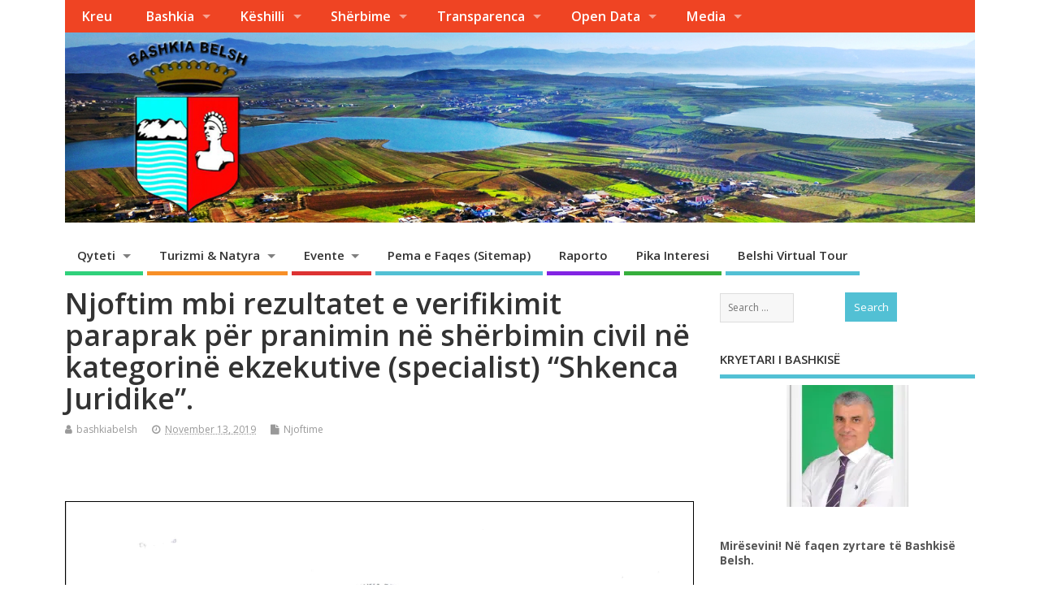

--- FILE ---
content_type: text/html; charset=UTF-8
request_url: https://bashkiabelsh.al/njoftim-mbi-rezultatet-e-verifikimit-paraprak-per-pranimin-ne-sherbimin-civil-ne-kategorine-ekzekutive-specialist/
body_size: 20810
content:
<!DOCTYPE html>
<!--[if lt IE 7 ]>	<html lang="en-US" xmlns:fb="https://www.facebook.com/2008/fbml" xmlns:addthis="https://www.addthis.com/help/api-spec"  class="no-js ie6"> <![endif]-->
<!--[if IE 7 ]>		<html lang="en-US" xmlns:fb="https://www.facebook.com/2008/fbml" xmlns:addthis="https://www.addthis.com/help/api-spec"  class="no-js ie7"> <![endif]-->
<!--[if IE 8 ]>		<html lang="en-US" xmlns:fb="https://www.facebook.com/2008/fbml" xmlns:addthis="https://www.addthis.com/help/api-spec"  class="no-js ie8"> <![endif]-->
<!--[if IE 9 ]>		<html lang="en-US" xmlns:fb="https://www.facebook.com/2008/fbml" xmlns:addthis="https://www.addthis.com/help/api-spec"  class="no-js ie9"> <![endif]-->
<!--[if (gt IE 9)|!(IE)]><!-->
<html lang="en-US" xmlns:fb="https://www.facebook.com/2008/fbml" xmlns:addthis="https://www.addthis.com/help/api-spec"  class="no-js"> <!--<![endif]-->
<head>
<meta property="fb:pages" content="971499989570099" />
<meta charset="UTF-8" />


<meta name="viewport" content="width=device-width,initial-scale=1,maximum-scale=1,user-scalable=yes">
<meta name="HandheldFriendly" content="true">

<link rel="pingback" href="https://bashkiabelsh.al/xmlrpc.php" />

<script type="text/javascript">
		dojoConfig = {
		parseOnLoad : true,
		afterOnLoad : true,
		aliases: [
			["jquery", "libs/jquery"]
 		]
	}
	var AGOLglobaldir = "https://bashkiabelsh.al/wp-content/plugins/web-maps-for-wp/js/gj/";
	</script>
<meta name='robots' content='index, follow, max-image-preview:large, max-snippet:-1, max-video-preview:-1' />

	<!-- This site is optimized with the Yoast SEO plugin v22.5 - https://yoast.com/wordpress/plugins/seo/ -->
	<title>Njoftim mbi rezultatet e verifikimit paraprak për pranimin në shërbimin civil në kategorinë ekzekutive (specialist) &quot;Shkenca Juridike&quot;. &#8226; Bashkia Belsh</title>
	<link rel="canonical" href="https://bashkiabelsh.al/njoftim-mbi-rezultatet-e-verifikimit-paraprak-per-pranimin-ne-sherbimin-civil-ne-kategorine-ekzekutive-specialist/" />
	<meta property="og:locale" content="en_US" />
	<meta property="og:type" content="article" />
	<meta property="og:title" content="Njoftim mbi rezultatet e verifikimit paraprak për pranimin në shërbimin civil në kategorinë ekzekutive (specialist) &quot;Shkenca Juridike&quot;. &#8226; Bashkia Belsh" />
	<meta property="og:description" content="&nbsp; &nbsp;" />
	<meta property="og:url" content="https://bashkiabelsh.al/njoftim-mbi-rezultatet-e-verifikimit-paraprak-per-pranimin-ne-sherbimin-civil-ne-kategorine-ekzekutive-specialist/" />
	<meta property="og:site_name" content="Bashkia Belsh" />
	<meta property="article:publisher" content="https://www.facebook.com/bashkiabelsh2015" />
	<meta property="article:published_time" content="2019-11-13T09:16:03+00:00" />
	<meta property="article:modified_time" content="2019-11-13T09:21:16+00:00" />
	<meta property="og:image" content="https://i0.wp.com/bashkiabelsh.al/wp-content/uploads/2016/12/njoftim-departamenti-i-inxhinierise-elektrike-dhe-teknologjise-se-informacionit-1445584553.jpg?fit=715%2C300&ssl=1" />
	<meta property="og:image:width" content="715" />
	<meta property="og:image:height" content="300" />
	<meta property="og:image:type" content="image/jpeg" />
	<meta name="author" content="bashkiabelsh" />
	<script type="application/ld+json" class="yoast-schema-graph">{"@context":"https://schema.org","@graph":[{"@type":"WebPage","@id":"https://bashkiabelsh.al/njoftim-mbi-rezultatet-e-verifikimit-paraprak-per-pranimin-ne-sherbimin-civil-ne-kategorine-ekzekutive-specialist/","url":"https://bashkiabelsh.al/njoftim-mbi-rezultatet-e-verifikimit-paraprak-per-pranimin-ne-sherbimin-civil-ne-kategorine-ekzekutive-specialist/","name":"Njoftim mbi rezultatet e verifikimit paraprak për pranimin në shërbimin civil në kategorinë ekzekutive (specialist) \"Shkenca Juridike\". &#8226; Bashkia Belsh","isPartOf":{"@id":"https://bashkiabelsh.al/#website"},"primaryImageOfPage":{"@id":"https://bashkiabelsh.al/njoftim-mbi-rezultatet-e-verifikimit-paraprak-per-pranimin-ne-sherbimin-civil-ne-kategorine-ekzekutive-specialist/#primaryimage"},"image":{"@id":"https://bashkiabelsh.al/njoftim-mbi-rezultatet-e-verifikimit-paraprak-per-pranimin-ne-sherbimin-civil-ne-kategorine-ekzekutive-specialist/#primaryimage"},"thumbnailUrl":"https://i0.wp.com/bashkiabelsh.al/wp-content/uploads/2016/12/njoftim-departamenti-i-inxhinierise-elektrike-dhe-teknologjise-se-informacionit-1445584553.jpg?fit=715%2C300&ssl=1","datePublished":"2019-11-13T09:16:03+00:00","dateModified":"2019-11-13T09:21:16+00:00","author":{"@id":"https://bashkiabelsh.al/#/schema/person/bb33ec36d539de73382153af1c65b206"},"breadcrumb":{"@id":"https://bashkiabelsh.al/njoftim-mbi-rezultatet-e-verifikimit-paraprak-per-pranimin-ne-sherbimin-civil-ne-kategorine-ekzekutive-specialist/#breadcrumb"},"inLanguage":"en-US","potentialAction":[{"@type":"ReadAction","target":["https://bashkiabelsh.al/njoftim-mbi-rezultatet-e-verifikimit-paraprak-per-pranimin-ne-sherbimin-civil-ne-kategorine-ekzekutive-specialist/"]}]},{"@type":"ImageObject","inLanguage":"en-US","@id":"https://bashkiabelsh.al/njoftim-mbi-rezultatet-e-verifikimit-paraprak-per-pranimin-ne-sherbimin-civil-ne-kategorine-ekzekutive-specialist/#primaryimage","url":"https://i0.wp.com/bashkiabelsh.al/wp-content/uploads/2016/12/njoftim-departamenti-i-inxhinierise-elektrike-dhe-teknologjise-se-informacionit-1445584553.jpg?fit=715%2C300&ssl=1","contentUrl":"https://i0.wp.com/bashkiabelsh.al/wp-content/uploads/2016/12/njoftim-departamenti-i-inxhinierise-elektrike-dhe-teknologjise-se-informacionit-1445584553.jpg?fit=715%2C300&ssl=1","width":715,"height":300},{"@type":"BreadcrumbList","@id":"https://bashkiabelsh.al/njoftim-mbi-rezultatet-e-verifikimit-paraprak-per-pranimin-ne-sherbimin-civil-ne-kategorine-ekzekutive-specialist/#breadcrumb","itemListElement":[{"@type":"ListItem","position":1,"name":"Home","item":"https://bashkiabelsh.al/"},{"@type":"ListItem","position":2,"name":"Njoftime","item":"https://bashkiabelsh.al/media/njoftime/"},{"@type":"ListItem","position":3,"name":"Njoftim mbi rezultatet e verifikimit paraprak për pranimin në shërbimin civil në kategorinë ekzekutive (specialist) &#8220;Shkenca Juridike&#8221;."}]},{"@type":"WebSite","@id":"https://bashkiabelsh.al/#website","url":"https://bashkiabelsh.al/","name":"Bashkia Belsh","description":"Qyteti i liqeneve karsktike","potentialAction":[{"@type":"SearchAction","target":{"@type":"EntryPoint","urlTemplate":"https://bashkiabelsh.al/?s={search_term_string}"},"query-input":"required name=search_term_string"}],"inLanguage":"en-US"},{"@type":"Person","@id":"https://bashkiabelsh.al/#/schema/person/bb33ec36d539de73382153af1c65b206","name":"bashkiabelsh"}]}</script>
	<!-- / Yoast SEO plugin. -->


<link rel='dns-prefetch' href='//js.arcgis.com' />
<link rel='dns-prefetch' href='//cdnjs.cloudflare.com' />
<link rel='dns-prefetch' href='//cdn.jsdelivr.net' />
<link rel='dns-prefetch' href='//fonts.googleapis.com' />
<link rel='dns-prefetch' href='//i0.wp.com' />
<link rel="alternate" type="application/rss+xml" title="Bashkia Belsh &raquo; Feed" href="https://bashkiabelsh.al/feed/" />
<link rel="alternate" type="application/rss+xml" title="Bashkia Belsh &raquo; Comments Feed" href="https://bashkiabelsh.al/comments/feed/" />
<script type="text/javascript">
window._wpemojiSettings = {"baseUrl":"https:\/\/s.w.org\/images\/core\/emoji\/14.0.0\/72x72\/","ext":".png","svgUrl":"https:\/\/s.w.org\/images\/core\/emoji\/14.0.0\/svg\/","svgExt":".svg","source":{"concatemoji":"https:\/\/bashkiabelsh.al\/wp-includes\/js\/wp-emoji-release.min.js?ver=6.3.7"}};
/*! This file is auto-generated */
!function(i,n){var o,s,e;function c(e){try{var t={supportTests:e,timestamp:(new Date).valueOf()};sessionStorage.setItem(o,JSON.stringify(t))}catch(e){}}function p(e,t,n){e.clearRect(0,0,e.canvas.width,e.canvas.height),e.fillText(t,0,0);var t=new Uint32Array(e.getImageData(0,0,e.canvas.width,e.canvas.height).data),r=(e.clearRect(0,0,e.canvas.width,e.canvas.height),e.fillText(n,0,0),new Uint32Array(e.getImageData(0,0,e.canvas.width,e.canvas.height).data));return t.every(function(e,t){return e===r[t]})}function u(e,t,n){switch(t){case"flag":return n(e,"\ud83c\udff3\ufe0f\u200d\u26a7\ufe0f","\ud83c\udff3\ufe0f\u200b\u26a7\ufe0f")?!1:!n(e,"\ud83c\uddfa\ud83c\uddf3","\ud83c\uddfa\u200b\ud83c\uddf3")&&!n(e,"\ud83c\udff4\udb40\udc67\udb40\udc62\udb40\udc65\udb40\udc6e\udb40\udc67\udb40\udc7f","\ud83c\udff4\u200b\udb40\udc67\u200b\udb40\udc62\u200b\udb40\udc65\u200b\udb40\udc6e\u200b\udb40\udc67\u200b\udb40\udc7f");case"emoji":return!n(e,"\ud83e\udef1\ud83c\udffb\u200d\ud83e\udef2\ud83c\udfff","\ud83e\udef1\ud83c\udffb\u200b\ud83e\udef2\ud83c\udfff")}return!1}function f(e,t,n){var r="undefined"!=typeof WorkerGlobalScope&&self instanceof WorkerGlobalScope?new OffscreenCanvas(300,150):i.createElement("canvas"),a=r.getContext("2d",{willReadFrequently:!0}),o=(a.textBaseline="top",a.font="600 32px Arial",{});return e.forEach(function(e){o[e]=t(a,e,n)}),o}function t(e){var t=i.createElement("script");t.src=e,t.defer=!0,i.head.appendChild(t)}"undefined"!=typeof Promise&&(o="wpEmojiSettingsSupports",s=["flag","emoji"],n.supports={everything:!0,everythingExceptFlag:!0},e=new Promise(function(e){i.addEventListener("DOMContentLoaded",e,{once:!0})}),new Promise(function(t){var n=function(){try{var e=JSON.parse(sessionStorage.getItem(o));if("object"==typeof e&&"number"==typeof e.timestamp&&(new Date).valueOf()<e.timestamp+604800&&"object"==typeof e.supportTests)return e.supportTests}catch(e){}return null}();if(!n){if("undefined"!=typeof Worker&&"undefined"!=typeof OffscreenCanvas&&"undefined"!=typeof URL&&URL.createObjectURL&&"undefined"!=typeof Blob)try{var e="postMessage("+f.toString()+"("+[JSON.stringify(s),u.toString(),p.toString()].join(",")+"));",r=new Blob([e],{type:"text/javascript"}),a=new Worker(URL.createObjectURL(r),{name:"wpTestEmojiSupports"});return void(a.onmessage=function(e){c(n=e.data),a.terminate(),t(n)})}catch(e){}c(n=f(s,u,p))}t(n)}).then(function(e){for(var t in e)n.supports[t]=e[t],n.supports.everything=n.supports.everything&&n.supports[t],"flag"!==t&&(n.supports.everythingExceptFlag=n.supports.everythingExceptFlag&&n.supports[t]);n.supports.everythingExceptFlag=n.supports.everythingExceptFlag&&!n.supports.flag,n.DOMReady=!1,n.readyCallback=function(){n.DOMReady=!0}}).then(function(){return e}).then(function(){var e;n.supports.everything||(n.readyCallback(),(e=n.source||{}).concatemoji?t(e.concatemoji):e.wpemoji&&e.twemoji&&(t(e.twemoji),t(e.wpemoji)))}))}((window,document),window._wpemojiSettings);
</script>
<style type="text/css">
img.wp-smiley,
img.emoji {
	display: inline !important;
	border: none !important;
	box-shadow: none !important;
	height: 1em !important;
	width: 1em !important;
	margin: 0 0.07em !important;
	vertical-align: -0.1em !important;
	background: none !important;
	padding: 0 !important;
}
</style>
	<link rel='stylesheet' id='dashicons-css' href='https://bashkiabelsh.al/wp-includes/css/dashicons.min.css?ver=6.3.7' type='text/css' media='all' />
<link rel='stylesheet' id='wunderground-css' href='https://bashkiabelsh.al/wp-content/plugins/wunderground/assets/css/wunderground.css?ver=2.1.3' type='text/css' media='all' />
<link rel='stylesheet' id='twb-open-sans-css' href='https://fonts.googleapis.com/css?family=Open+Sans%3A300%2C400%2C500%2C600%2C700%2C800&#038;display=swap&#038;ver=6.3.7' type='text/css' media='all' />
<link rel='stylesheet' id='twbbwg-global-css' href='https://bashkiabelsh.al/wp-content/plugins/photo-gallery/booster/assets/css/global.css?ver=1.0.0' type='text/css' media='all' />
<link rel='stylesheet' id='wp-block-library-css' href='https://bashkiabelsh.al/wp-includes/css/dist/block-library/style.min.css?ver=6.3.7' type='text/css' media='all' />
<style id='wp-block-library-inline-css' type='text/css'>
.has-text-align-justify{text-align:justify;}
</style>
<link rel='stylesheet' id='wp-components-css' href='https://bashkiabelsh.al/wp-includes/css/dist/components/style.min.css?ver=6.3.7' type='text/css' media='all' />
<link rel='stylesheet' id='wp-block-editor-css' href='https://bashkiabelsh.al/wp-includes/css/dist/block-editor/style.min.css?ver=6.3.7' type='text/css' media='all' />
<link rel='stylesheet' id='wp-reusable-blocks-css' href='https://bashkiabelsh.al/wp-includes/css/dist/reusable-blocks/style.min.css?ver=6.3.7' type='text/css' media='all' />
<link rel='stylesheet' id='wp-editor-css' href='https://bashkiabelsh.al/wp-includes/css/dist/editor/style.min.css?ver=6.3.7' type='text/css' media='all' />
<link rel='stylesheet' id='web-maps-style-css-css' href='https://bashkiabelsh.al/wp-content/plugins/web-maps-for-wp/dist/blocks.style.build.css' type='text/css' media='all' />
<link rel='stylesheet' id='mediaelement-css' href='https://bashkiabelsh.al/wp-includes/js/mediaelement/mediaelementplayer-legacy.min.css?ver=4.2.17' type='text/css' media='all' />
<link rel='stylesheet' id='wp-mediaelement-css' href='https://bashkiabelsh.al/wp-includes/js/mediaelement/wp-mediaelement.min.css?ver=6.3.7' type='text/css' media='all' />
<style id='jetpack-sharing-buttons-style-inline-css' type='text/css'>
.jetpack-sharing-buttons__services-list{display:flex;flex-direction:row;flex-wrap:wrap;gap:0;list-style-type:none;margin:5px;padding:0}.jetpack-sharing-buttons__services-list.has-small-icon-size{font-size:12px}.jetpack-sharing-buttons__services-list.has-normal-icon-size{font-size:16px}.jetpack-sharing-buttons__services-list.has-large-icon-size{font-size:24px}.jetpack-sharing-buttons__services-list.has-huge-icon-size{font-size:36px}@media print{.jetpack-sharing-buttons__services-list{display:none!important}}.editor-styles-wrapper .wp-block-jetpack-sharing-buttons{gap:0;padding-inline-start:0}ul.jetpack-sharing-buttons__services-list.has-background{padding:1.25em 2.375em}
</style>
<style id='pdfemb-pdf-embedder-viewer-style-inline-css' type='text/css'>
.wp-block-pdfemb-pdf-embedder-viewer{max-width:none}

</style>
<style id='classic-theme-styles-inline-css' type='text/css'>
/*! This file is auto-generated */
.wp-block-button__link{color:#fff;background-color:#32373c;border-radius:9999px;box-shadow:none;text-decoration:none;padding:calc(.667em + 2px) calc(1.333em + 2px);font-size:1.125em}.wp-block-file__button{background:#32373c;color:#fff;text-decoration:none}
</style>
<style id='global-styles-inline-css' type='text/css'>
body{--wp--preset--color--black: #000000;--wp--preset--color--cyan-bluish-gray: #abb8c3;--wp--preset--color--white: #ffffff;--wp--preset--color--pale-pink: #f78da7;--wp--preset--color--vivid-red: #cf2e2e;--wp--preset--color--luminous-vivid-orange: #ff6900;--wp--preset--color--luminous-vivid-amber: #fcb900;--wp--preset--color--light-green-cyan: #7bdcb5;--wp--preset--color--vivid-green-cyan: #00d084;--wp--preset--color--pale-cyan-blue: #8ed1fc;--wp--preset--color--vivid-cyan-blue: #0693e3;--wp--preset--color--vivid-purple: #9b51e0;--wp--preset--gradient--vivid-cyan-blue-to-vivid-purple: linear-gradient(135deg,rgba(6,147,227,1) 0%,rgb(155,81,224) 100%);--wp--preset--gradient--light-green-cyan-to-vivid-green-cyan: linear-gradient(135deg,rgb(122,220,180) 0%,rgb(0,208,130) 100%);--wp--preset--gradient--luminous-vivid-amber-to-luminous-vivid-orange: linear-gradient(135deg,rgba(252,185,0,1) 0%,rgba(255,105,0,1) 100%);--wp--preset--gradient--luminous-vivid-orange-to-vivid-red: linear-gradient(135deg,rgba(255,105,0,1) 0%,rgb(207,46,46) 100%);--wp--preset--gradient--very-light-gray-to-cyan-bluish-gray: linear-gradient(135deg,rgb(238,238,238) 0%,rgb(169,184,195) 100%);--wp--preset--gradient--cool-to-warm-spectrum: linear-gradient(135deg,rgb(74,234,220) 0%,rgb(151,120,209) 20%,rgb(207,42,186) 40%,rgb(238,44,130) 60%,rgb(251,105,98) 80%,rgb(254,248,76) 100%);--wp--preset--gradient--blush-light-purple: linear-gradient(135deg,rgb(255,206,236) 0%,rgb(152,150,240) 100%);--wp--preset--gradient--blush-bordeaux: linear-gradient(135deg,rgb(254,205,165) 0%,rgb(254,45,45) 50%,rgb(107,0,62) 100%);--wp--preset--gradient--luminous-dusk: linear-gradient(135deg,rgb(255,203,112) 0%,rgb(199,81,192) 50%,rgb(65,88,208) 100%);--wp--preset--gradient--pale-ocean: linear-gradient(135deg,rgb(255,245,203) 0%,rgb(182,227,212) 50%,rgb(51,167,181) 100%);--wp--preset--gradient--electric-grass: linear-gradient(135deg,rgb(202,248,128) 0%,rgb(113,206,126) 100%);--wp--preset--gradient--midnight: linear-gradient(135deg,rgb(2,3,129) 0%,rgb(40,116,252) 100%);--wp--preset--font-size--small: 13px;--wp--preset--font-size--medium: 20px;--wp--preset--font-size--large: 36px;--wp--preset--font-size--x-large: 42px;--wp--preset--spacing--20: 0.44rem;--wp--preset--spacing--30: 0.67rem;--wp--preset--spacing--40: 1rem;--wp--preset--spacing--50: 1.5rem;--wp--preset--spacing--60: 2.25rem;--wp--preset--spacing--70: 3.38rem;--wp--preset--spacing--80: 5.06rem;--wp--preset--shadow--natural: 6px 6px 9px rgba(0, 0, 0, 0.2);--wp--preset--shadow--deep: 12px 12px 50px rgba(0, 0, 0, 0.4);--wp--preset--shadow--sharp: 6px 6px 0px rgba(0, 0, 0, 0.2);--wp--preset--shadow--outlined: 6px 6px 0px -3px rgba(255, 255, 255, 1), 6px 6px rgba(0, 0, 0, 1);--wp--preset--shadow--crisp: 6px 6px 0px rgba(0, 0, 0, 1);}:where(.is-layout-flex){gap: 0.5em;}:where(.is-layout-grid){gap: 0.5em;}body .is-layout-flow > .alignleft{float: left;margin-inline-start: 0;margin-inline-end: 2em;}body .is-layout-flow > .alignright{float: right;margin-inline-start: 2em;margin-inline-end: 0;}body .is-layout-flow > .aligncenter{margin-left: auto !important;margin-right: auto !important;}body .is-layout-constrained > .alignleft{float: left;margin-inline-start: 0;margin-inline-end: 2em;}body .is-layout-constrained > .alignright{float: right;margin-inline-start: 2em;margin-inline-end: 0;}body .is-layout-constrained > .aligncenter{margin-left: auto !important;margin-right: auto !important;}body .is-layout-constrained > :where(:not(.alignleft):not(.alignright):not(.alignfull)){max-width: var(--wp--style--global--content-size);margin-left: auto !important;margin-right: auto !important;}body .is-layout-constrained > .alignwide{max-width: var(--wp--style--global--wide-size);}body .is-layout-flex{display: flex;}body .is-layout-flex{flex-wrap: wrap;align-items: center;}body .is-layout-flex > *{margin: 0;}body .is-layout-grid{display: grid;}body .is-layout-grid > *{margin: 0;}:where(.wp-block-columns.is-layout-flex){gap: 2em;}:where(.wp-block-columns.is-layout-grid){gap: 2em;}:where(.wp-block-post-template.is-layout-flex){gap: 1.25em;}:where(.wp-block-post-template.is-layout-grid){gap: 1.25em;}.has-black-color{color: var(--wp--preset--color--black) !important;}.has-cyan-bluish-gray-color{color: var(--wp--preset--color--cyan-bluish-gray) !important;}.has-white-color{color: var(--wp--preset--color--white) !important;}.has-pale-pink-color{color: var(--wp--preset--color--pale-pink) !important;}.has-vivid-red-color{color: var(--wp--preset--color--vivid-red) !important;}.has-luminous-vivid-orange-color{color: var(--wp--preset--color--luminous-vivid-orange) !important;}.has-luminous-vivid-amber-color{color: var(--wp--preset--color--luminous-vivid-amber) !important;}.has-light-green-cyan-color{color: var(--wp--preset--color--light-green-cyan) !important;}.has-vivid-green-cyan-color{color: var(--wp--preset--color--vivid-green-cyan) !important;}.has-pale-cyan-blue-color{color: var(--wp--preset--color--pale-cyan-blue) !important;}.has-vivid-cyan-blue-color{color: var(--wp--preset--color--vivid-cyan-blue) !important;}.has-vivid-purple-color{color: var(--wp--preset--color--vivid-purple) !important;}.has-black-background-color{background-color: var(--wp--preset--color--black) !important;}.has-cyan-bluish-gray-background-color{background-color: var(--wp--preset--color--cyan-bluish-gray) !important;}.has-white-background-color{background-color: var(--wp--preset--color--white) !important;}.has-pale-pink-background-color{background-color: var(--wp--preset--color--pale-pink) !important;}.has-vivid-red-background-color{background-color: var(--wp--preset--color--vivid-red) !important;}.has-luminous-vivid-orange-background-color{background-color: var(--wp--preset--color--luminous-vivid-orange) !important;}.has-luminous-vivid-amber-background-color{background-color: var(--wp--preset--color--luminous-vivid-amber) !important;}.has-light-green-cyan-background-color{background-color: var(--wp--preset--color--light-green-cyan) !important;}.has-vivid-green-cyan-background-color{background-color: var(--wp--preset--color--vivid-green-cyan) !important;}.has-pale-cyan-blue-background-color{background-color: var(--wp--preset--color--pale-cyan-blue) !important;}.has-vivid-cyan-blue-background-color{background-color: var(--wp--preset--color--vivid-cyan-blue) !important;}.has-vivid-purple-background-color{background-color: var(--wp--preset--color--vivid-purple) !important;}.has-black-border-color{border-color: var(--wp--preset--color--black) !important;}.has-cyan-bluish-gray-border-color{border-color: var(--wp--preset--color--cyan-bluish-gray) !important;}.has-white-border-color{border-color: var(--wp--preset--color--white) !important;}.has-pale-pink-border-color{border-color: var(--wp--preset--color--pale-pink) !important;}.has-vivid-red-border-color{border-color: var(--wp--preset--color--vivid-red) !important;}.has-luminous-vivid-orange-border-color{border-color: var(--wp--preset--color--luminous-vivid-orange) !important;}.has-luminous-vivid-amber-border-color{border-color: var(--wp--preset--color--luminous-vivid-amber) !important;}.has-light-green-cyan-border-color{border-color: var(--wp--preset--color--light-green-cyan) !important;}.has-vivid-green-cyan-border-color{border-color: var(--wp--preset--color--vivid-green-cyan) !important;}.has-pale-cyan-blue-border-color{border-color: var(--wp--preset--color--pale-cyan-blue) !important;}.has-vivid-cyan-blue-border-color{border-color: var(--wp--preset--color--vivid-cyan-blue) !important;}.has-vivid-purple-border-color{border-color: var(--wp--preset--color--vivid-purple) !important;}.has-vivid-cyan-blue-to-vivid-purple-gradient-background{background: var(--wp--preset--gradient--vivid-cyan-blue-to-vivid-purple) !important;}.has-light-green-cyan-to-vivid-green-cyan-gradient-background{background: var(--wp--preset--gradient--light-green-cyan-to-vivid-green-cyan) !important;}.has-luminous-vivid-amber-to-luminous-vivid-orange-gradient-background{background: var(--wp--preset--gradient--luminous-vivid-amber-to-luminous-vivid-orange) !important;}.has-luminous-vivid-orange-to-vivid-red-gradient-background{background: var(--wp--preset--gradient--luminous-vivid-orange-to-vivid-red) !important;}.has-very-light-gray-to-cyan-bluish-gray-gradient-background{background: var(--wp--preset--gradient--very-light-gray-to-cyan-bluish-gray) !important;}.has-cool-to-warm-spectrum-gradient-background{background: var(--wp--preset--gradient--cool-to-warm-spectrum) !important;}.has-blush-light-purple-gradient-background{background: var(--wp--preset--gradient--blush-light-purple) !important;}.has-blush-bordeaux-gradient-background{background: var(--wp--preset--gradient--blush-bordeaux) !important;}.has-luminous-dusk-gradient-background{background: var(--wp--preset--gradient--luminous-dusk) !important;}.has-pale-ocean-gradient-background{background: var(--wp--preset--gradient--pale-ocean) !important;}.has-electric-grass-gradient-background{background: var(--wp--preset--gradient--electric-grass) !important;}.has-midnight-gradient-background{background: var(--wp--preset--gradient--midnight) !important;}.has-small-font-size{font-size: var(--wp--preset--font-size--small) !important;}.has-medium-font-size{font-size: var(--wp--preset--font-size--medium) !important;}.has-large-font-size{font-size: var(--wp--preset--font-size--large) !important;}.has-x-large-font-size{font-size: var(--wp--preset--font-size--x-large) !important;}
.wp-block-navigation a:where(:not(.wp-element-button)){color: inherit;}
:where(.wp-block-post-template.is-layout-flex){gap: 1.25em;}:where(.wp-block-post-template.is-layout-grid){gap: 1.25em;}
:where(.wp-block-columns.is-layout-flex){gap: 2em;}:where(.wp-block-columns.is-layout-grid){gap: 2em;}
.wp-block-pullquote{font-size: 1.5em;line-height: 1.6;}
</style>
<link rel='stylesheet' id='agp-core-repeater-css-css' href='https://bashkiabelsh.al/wp-content/plugins/agp-font-awesome-collection/assets/repeater/css/style.css?ver=6.3.7' type='text/css' media='all' />
<link rel='stylesheet' id='fac-css-css' href='https://bashkiabelsh.al/wp-content/plugins/agp-font-awesome-collection/assets/css/style.min.css?ver=6.3.7' type='text/css' media='all' />
<link rel='stylesheet' id='bwg_fonts-css' href='https://bashkiabelsh.al/wp-content/plugins/photo-gallery/css/bwg-fonts/fonts.css?ver=0.0.1' type='text/css' media='all' />
<link rel='stylesheet' id='sumoselect-css' href='https://bashkiabelsh.al/wp-content/plugins/photo-gallery/css/sumoselect.min.css?ver=3.4.6' type='text/css' media='all' />
<link rel='stylesheet' id='mCustomScrollbar-css' href='https://bashkiabelsh.al/wp-content/plugins/photo-gallery/css/jquery.mCustomScrollbar.min.css?ver=3.1.5' type='text/css' media='all' />
<link rel='stylesheet' id='bwg_frontend-css' href='https://bashkiabelsh.al/wp-content/plugins/photo-gallery/css/styles.min.css?ver=1.8.23' type='text/css' media='all' />
<link rel='stylesheet' id='admin_css_bootstrap-css' href='https://cdn.jsdelivr.net/npm/bootstrap@4.6.0/dist/css/bootstrap.min.css' type='text/css' media='all' />
<link rel='stylesheet' id='wpos-slick-style-css' href='https://bashkiabelsh.al/wp-content/plugins/wp-responsive-recent-post-slider/assets/css/slick.css?ver=3.5.1' type='text/css' media='all' />
<link rel='stylesheet' id='wppsac-public-style-css' href='https://bashkiabelsh.al/wp-content/plugins/wp-responsive-recent-post-slider/assets/css/recent-post-style.css?ver=3.5.1' type='text/css' media='all' />
<link rel='stylesheet' id='default_gwf-css' href='//fonts.googleapis.com/css?family=Open+Sans%3A400%2C400italic%2C600%2C600italic%2C700%2C700italic%2C300%2C300italic&#038;ver=6.3.7' type='text/css' media='all' />
<link rel='stylesheet' id='parent-style-css' href='https://bashkiabelsh.al/wp-content/themes/mesocolumn/style.css?ver=1.6.5.1' type='text/css' media='all' />
<link rel='stylesheet' id='superfish-css' href='https://bashkiabelsh.al/wp-content/themes/mesocolumn/lib/scripts/superfish-menu/css/superfish.css?ver=1.6.5.1' type='text/css' media='all' />
<link rel='stylesheet' id='tabber-css' href='https://bashkiabelsh.al/wp-content/themes/mesocolumn/lib/scripts/tabber/tabber.css?ver=1.6.5.1' type='text/css' media='all' />
<link rel='stylesheet' id='font-awesome-cdn-css' href='https://bashkiabelsh.al/wp-content/themes/mesocolumn/lib/scripts/font-awesome/css/font-awesome.css?ver=1.6.5.1' type='text/css' media='all' />
<link rel='stylesheet' id='tablepress-default-css' href='https://bashkiabelsh.al/wp-content/plugins/tablepress/css/build/default.css?ver=2.3' type='text/css' media='all' />
<link rel='stylesheet' id='addthis_all_pages-css' href='https://bashkiabelsh.al/wp-content/plugins/addthis/frontend/build/addthis_wordpress_public.min.css?ver=6.3.7' type='text/css' media='all' />
<link rel='stylesheet' id='agol_for_wp_main_style-css' href='https://bashkiabelsh.al/wp-content/plugins/web-maps-for-wp/styles/agolForWPStyle.css?ver=6.3.7' type='text/css' media='all' />
<link rel='stylesheet' id='agol_for_wp_esri_style-css' href='https://js.arcgis.com/4.6/esri/css/main.css?ver=6.3.7' type='text/css' media='all' />
<link rel='stylesheet' id='agol_for_wp_esri_claro_style-css' href='https://js.arcgis.com/4.6/dijit/themes/claro/claro.css?ver=6.3.7' type='text/css' media='all' />
<link rel='stylesheet' id='jetpack_css-css' href='https://bashkiabelsh.al/wp-content/plugins/jetpack/css/jetpack.css?ver=13.3.2' type='text/css' media='all' />
<script type='text/javascript' src='https://bashkiabelsh.al/wp-includes/js/jquery/jquery.min.js?ver=3.7.0' id='jquery-core-js'></script>
<script type='text/javascript' src='https://bashkiabelsh.al/wp-includes/js/jquery/jquery-migrate.min.js?ver=3.4.1' id='jquery-migrate-js'></script>
<script type='text/javascript' src='https://bashkiabelsh.al/wp-includes/js/jquery/ui/core.min.js?ver=1.13.2' id='jquery-ui-core-js'></script>
<script type='text/javascript' src='https://bashkiabelsh.al/wp-includes/js/jquery/ui/menu.min.js?ver=1.13.2' id='jquery-ui-menu-js'></script>
<script type='text/javascript' src='https://bashkiabelsh.al/wp-includes/js/dist/vendor/wp-polyfill-inert.min.js?ver=3.1.2' id='wp-polyfill-inert-js'></script>
<script type='text/javascript' src='https://bashkiabelsh.al/wp-includes/js/dist/vendor/regenerator-runtime.min.js?ver=0.13.11' id='regenerator-runtime-js'></script>
<script type='text/javascript' src='https://bashkiabelsh.al/wp-includes/js/dist/vendor/wp-polyfill.min.js?ver=3.15.0' id='wp-polyfill-js'></script>
<script type='text/javascript' src='https://bashkiabelsh.al/wp-includes/js/dist/dom-ready.min.js?ver=392bdd43726760d1f3ca' id='wp-dom-ready-js'></script>
<script type='text/javascript' src='https://bashkiabelsh.al/wp-includes/js/dist/hooks.min.js?ver=c6aec9a8d4e5a5d543a1' id='wp-hooks-js'></script>
<script type='text/javascript' src='https://bashkiabelsh.al/wp-includes/js/dist/i18n.min.js?ver=7701b0c3857f914212ef' id='wp-i18n-js'></script>
<script id="wp-i18n-js-after" type="text/javascript">
wp.i18n.setLocaleData( { 'text direction\u0004ltr': [ 'ltr' ] } );
</script>
<script type='text/javascript' src='https://bashkiabelsh.al/wp-includes/js/dist/a11y.min.js?ver=7032343a947cfccf5608' id='wp-a11y-js'></script>
<script type='text/javascript' id='jquery-ui-autocomplete-js-extra'>
/* <![CDATA[ */
var uiAutocompleteL10n = {"noResults":"No results found.","oneResult":"1 result found. Use up and down arrow keys to navigate.","manyResults":"%d results found. Use up and down arrow keys to navigate.","itemSelected":"Item selected."};
/* ]]> */
</script>
<script type='text/javascript' src='https://bashkiabelsh.al/wp-includes/js/jquery/ui/autocomplete.min.js?ver=1.13.2' id='jquery-ui-autocomplete-js'></script>
<script type='text/javascript' id='wunderground-widget-js-extra'>
/* <![CDATA[ */
var WuWidget = {"apiKey":"3ffab52910ec1a0e","_wpnonce":"0bf10f43cd","ajaxurl":"https:\/\/bashkiabelsh.al\/wp-admin\/admin-ajax.php","is_admin":"","subdomain":"www"};
/* ]]> */
</script>
<script type='text/javascript' src='https://bashkiabelsh.al/wp-content/plugins/wunderground/assets/js/widget.min.js?ver=2.1.3' id='wunderground-widget-js'></script>
<script type='text/javascript' src='https://bashkiabelsh.al/wp-content/plugins/photo-gallery/booster/assets/js/circle-progress.js?ver=1.2.2' id='twbbwg-circle-js'></script>
<script type='text/javascript' id='twbbwg-global-js-extra'>
/* <![CDATA[ */
var twb = {"nonce":"e5294b2352","ajax_url":"https:\/\/bashkiabelsh.al\/wp-admin\/admin-ajax.php","plugin_url":"https:\/\/bashkiabelsh.al\/wp-content\/plugins\/photo-gallery\/booster","href":"https:\/\/bashkiabelsh.al\/wp-admin\/admin.php?page=twbbwg_photo-gallery"};
var twb = {"nonce":"e5294b2352","ajax_url":"https:\/\/bashkiabelsh.al\/wp-admin\/admin-ajax.php","plugin_url":"https:\/\/bashkiabelsh.al\/wp-content\/plugins\/photo-gallery\/booster","href":"https:\/\/bashkiabelsh.al\/wp-admin\/admin.php?page=twbbwg_photo-gallery"};
/* ]]> */
</script>
<script type='text/javascript' src='https://bashkiabelsh.al/wp-content/plugins/photo-gallery/booster/assets/js/global.js?ver=1.0.0' id='twbbwg-global-js'></script>
<script type='text/javascript' id='jetpack_related-posts-js-extra'>
/* <![CDATA[ */
var related_posts_js_options = {"post_heading":"h4"};
/* ]]> */
</script>
<script type='text/javascript' src='https://bashkiabelsh.al/wp-content/plugins/jetpack/_inc/build/related-posts/related-posts.min.js?ver=20240116' id='jetpack_related-posts-js'></script>
<script type='text/javascript' src='https://bashkiabelsh.al/wp-content/plugins/agp-font-awesome-collection/assets/repeater/js/main.js?ver=6.3.7' id='agp-core-repeater-js'></script>
<script type='text/javascript' src='https://bashkiabelsh.al/wp-content/plugins/agp-font-awesome-collection/assets/libs/jquery.mobile.min.js?ver=6.3.7' id='fac-mobile-js'></script>
<script type='text/javascript' src='https://bashkiabelsh.al/wp-content/plugins/agp-font-awesome-collection/assets/libs/responsiveslides.min.js?ver=6.3.7' id='fac-slider-js'></script>
<script type='text/javascript' src='https://bashkiabelsh.al/wp-content/plugins/agp-font-awesome-collection/assets/js/main.min.js?ver=6.3.7' id='fac-js'></script>
<script type='text/javascript' src='https://bashkiabelsh.al/wp-content/plugins/photo-gallery/js/jquery.sumoselect.min.js?ver=3.4.6' id='sumoselect-js'></script>
<script type='text/javascript' src='https://bashkiabelsh.al/wp-content/plugins/photo-gallery/js/tocca.min.js?ver=2.0.9' id='bwg_mobile-js'></script>
<script type='text/javascript' src='https://bashkiabelsh.al/wp-content/plugins/photo-gallery/js/jquery.mCustomScrollbar.concat.min.js?ver=3.1.5' id='mCustomScrollbar-js'></script>
<script type='text/javascript' src='https://bashkiabelsh.al/wp-content/plugins/photo-gallery/js/jquery.fullscreen.min.js?ver=0.6.0' id='jquery-fullscreen-js'></script>
<script type='text/javascript' id='bwg_frontend-js-extra'>
/* <![CDATA[ */
var bwg_objectsL10n = {"bwg_field_required":"field is required.","bwg_mail_validation":"This is not a valid email address.","bwg_search_result":"There are no images matching your search.","bwg_select_tag":"Select Tag","bwg_order_by":"Order By","bwg_search":"Search","bwg_show_ecommerce":"Show Ecommerce","bwg_hide_ecommerce":"Hide Ecommerce","bwg_show_comments":"Show Comments","bwg_hide_comments":"Hide Comments","bwg_restore":"Restore","bwg_maximize":"Maximize","bwg_fullscreen":"Fullscreen","bwg_exit_fullscreen":"Exit Fullscreen","bwg_search_tag":"SEARCH...","bwg_tag_no_match":"No tags found","bwg_all_tags_selected":"All tags selected","bwg_tags_selected":"tags selected","play":"Play","pause":"Pause","is_pro":"","bwg_play":"Play","bwg_pause":"Pause","bwg_hide_info":"Hide info","bwg_show_info":"Show info","bwg_hide_rating":"Hide rating","bwg_show_rating":"Show rating","ok":"Ok","cancel":"Cancel","select_all":"Select all","lazy_load":"0","lazy_loader":"https:\/\/bashkiabelsh.al\/wp-content\/plugins\/photo-gallery\/images\/ajax_loader.png","front_ajax":"0","bwg_tag_see_all":"see all tags","bwg_tag_see_less":"see less tags"};
/* ]]> */
</script>
<script type='text/javascript' src='https://bashkiabelsh.al/wp-content/plugins/photo-gallery/js/scripts.min.js?ver=1.8.23' id='bwg_frontend-js'></script>
<script type='text/javascript' src='https://cdnjs.cloudflare.com/ajax/libs/popper.js/1.12.3/umd/popper.min.js' id='admin_js_popper-js'></script>
<script type='text/javascript' src='https://cdn.jsdelivr.net/npm/bootstrap@4.6.0/dist/js/bootstrap.min.js' id='admin_js_bootstrap-js'></script>
<link rel="https://api.w.org/" href="https://bashkiabelsh.al/wp-json/" /><link rel="alternate" type="application/json" href="https://bashkiabelsh.al/wp-json/wp/v2/posts/2006" /><link rel="EditURI" type="application/rsd+xml" title="RSD" href="https://bashkiabelsh.al/xmlrpc.php?rsd" />
<meta name="generator" content="WordPress 6.3.7" />
<link rel='shortlink' href='https://bashkiabelsh.al/?p=2006' />
<link rel="alternate" type="application/json+oembed" href="https://bashkiabelsh.al/wp-json/oembed/1.0/embed?url=https%3A%2F%2Fbashkiabelsh.al%2Fnjoftim-mbi-rezultatet-e-verifikimit-paraprak-per-pranimin-ne-sherbimin-civil-ne-kategorine-ekzekutive-specialist%2F" />
<link rel="alternate" type="text/xml+oembed" href="https://bashkiabelsh.al/wp-json/oembed/1.0/embed?url=https%3A%2F%2Fbashkiabelsh.al%2Fnjoftim-mbi-rezultatet-e-verifikimit-paraprak-per-pranimin-ne-sherbimin-civil-ne-kategorine-ekzekutive-specialist%2F&#038;format=xml" />
<script type='text/javascript'>
/* <![CDATA[ */
var VPData = {"version":"3.3.1","pro":false,"__":{"couldnt_retrieve_vp":"Couldn't retrieve Visual Portfolio ID.","pswp_close":"Close (Esc)","pswp_share":"Share","pswp_fs":"Toggle fullscreen","pswp_zoom":"Zoom in\/out","pswp_prev":"Previous (arrow left)","pswp_next":"Next (arrow right)","pswp_share_fb":"Share on Facebook","pswp_share_tw":"Tweet","pswp_share_pin":"Pin it","pswp_download":"Download","fancybox_close":"Close","fancybox_next":"Next","fancybox_prev":"Previous","fancybox_error":"The requested content cannot be loaded. <br \/> Please try again later.","fancybox_play_start":"Start slideshow","fancybox_play_stop":"Pause slideshow","fancybox_full_screen":"Full screen","fancybox_thumbs":"Thumbnails","fancybox_download":"Download","fancybox_share":"Share","fancybox_zoom":"Zoom"},"settingsPopupGallery":{"enable_on_wordpress_images":false,"vendor":"fancybox","deep_linking":false,"deep_linking_url_to_share_images":false,"show_arrows":true,"show_counter":true,"show_zoom_button":true,"show_fullscreen_button":true,"show_share_button":true,"show_close_button":true,"show_thumbs":true,"show_download_button":false,"show_slideshow":false,"click_to_zoom":true,"restore_focus":true},"screenSizes":[320,576,768,992,1200]};
/* ]]> */
</script>
		<noscript>
			<style type="text/css">
				.vp-portfolio__preloader-wrap{display:none}.vp-portfolio__filter-wrap,.vp-portfolio__items-wrap,.vp-portfolio__pagination-wrap,.vp-portfolio__sort-wrap{opacity:1;visibility:visible}.vp-portfolio__item .vp-portfolio__item-img noscript+img,.vp-portfolio__thumbnails-wrap{display:none}
			</style>
		</noscript>
		<style type="text/css" media="all">
</style>
<style type="text/css" media="all">
#main-navigation li.menu-item-object-page.tn_page_color_56 a {border-bottom: 5px solid #dd3333;}#main-navigation ul.sf-menu li.menu-item-object-page.tn_page_color_56:hover {background-color: #dd3333;}#main-navigation .sf-menu li.menu-item-object-page.tn_page_color_56 a:hover {color: #fff !important;background-color: #dd3333;}#main-navigation .sf-menu li.menu-item-object-page.tn_page_color_56 ul  {background-color: #dd3333;background-image: none;}#main-navigation .sf-menu li.menu-item-object-page.tn_page_color_56 ul li a:hover  {background-color: #aa0000 !important;background-image: none;} #main-navigation li.menu-item-object-page.tn_page_color_58 a {border-bottom: 5px solid #1e73be;}#main-navigation ul.sf-menu li.menu-item-object-page.tn_page_color_58:hover {background-color: #1e73be;}#main-navigation .sf-menu li.menu-item-object-page.tn_page_color_58 a:hover {color: #fff !important;background-color: #1e73be;}#main-navigation .sf-menu li.menu-item-object-page.tn_page_color_58 ul  {background-color: #1e73be;background-image: none;}#main-navigation .sf-menu li.menu-item-object-page.tn_page_color_58 ul li a:hover  {background-color: #00408b !important;background-image: none;} #main-navigation li.menu-item-object-page.tn_page_color_635 a {border-bottom: 5px solid #36af3c;}#main-navigation ul.sf-menu li.menu-item-object-page.tn_page_color_635:hover {background-color: #36af3c;}#main-navigation .sf-menu li.menu-item-object-page.tn_page_color_635 a:hover {color: #fff !important;background-color: #36af3c;}#main-navigation .sf-menu li.menu-item-object-page.tn_page_color_635 ul  {background-color: #36af3c;background-image: none;}#main-navigation .sf-menu li.menu-item-object-page.tn_page_color_635 ul li a:hover  {background-color: #037c09 !important;background-image: none;} #main-navigation li.menu-item-object-page.tn_page_color_78 a {border-bottom: 5px solid #30d17b;}#main-navigation ul.sf-menu li.menu-item-object-page.tn_page_color_78:hover {background-color: #30d17b;}#main-navigation .sf-menu li.menu-item-object-page.tn_page_color_78 a:hover {color: #fff !important;background-color: #30d17b;}#main-navigation .sf-menu li.menu-item-object-page.tn_page_color_78 ul  {background-color: #30d17b;background-image: none;}#main-navigation .sf-menu li.menu-item-object-page.tn_page_color_78 ul li a:hover  {background-color: #009e48 !important;background-image: none;} #main-navigation li.menu-item-object-page.tn_page_color_93 a {border-bottom: 5px solid #c43c80;}#main-navigation ul.sf-menu li.menu-item-object-page.tn_page_color_93:hover {background-color: #c43c80;}#main-navigation .sf-menu li.menu-item-object-page.tn_page_color_93 a:hover {color: #fff !important;background-color: #c43c80;}#main-navigation .sf-menu li.menu-item-object-page.tn_page_color_93 ul  {background-color: #c43c80;background-image: none;}#main-navigation .sf-menu li.menu-item-object-page.tn_page_color_93 ul li a:hover  {background-color: #91094d !important;background-image: none;} #main-navigation li.menu-item-object-page.tn_page_color_83 a {border-bottom: 5px solid #1e73be;}#main-navigation ul.sf-menu li.menu-item-object-page.tn_page_color_83:hover {background-color: #1e73be;}#main-navigation .sf-menu li.menu-item-object-page.tn_page_color_83 a:hover {color: #fff !important;background-color: #1e73be;}#main-navigation .sf-menu li.menu-item-object-page.tn_page_color_83 ul  {background-color: #1e73be;background-image: none;}#main-navigation .sf-menu li.menu-item-object-page.tn_page_color_83 ul li a:hover  {background-color: #00408b !important;background-image: none;} #main-navigation li.menu-item-object-page.tn_page_color_95 a {border-bottom: 5px solid #dd3333;}#main-navigation ul.sf-menu li.menu-item-object-page.tn_page_color_95:hover {background-color: #dd3333;}#main-navigation .sf-menu li.menu-item-object-page.tn_page_color_95 a:hover {color: #fff !important;background-color: #dd3333;}#main-navigation .sf-menu li.menu-item-object-page.tn_page_color_95 ul  {background-color: #dd3333;background-image: none;}#main-navigation .sf-menu li.menu-item-object-page.tn_page_color_95 ul li a:hover  {background-color: #aa0000 !important;background-image: none;} #main-navigation li.menu-item-object-page.tn_page_color_89 a {border-bottom: 5px solid #dd9416;}#main-navigation ul.sf-menu li.menu-item-object-page.tn_page_color_89:hover {background-color: #dd9416;}#main-navigation .sf-menu li.menu-item-object-page.tn_page_color_89 a:hover {color: #fff !important;background-color: #dd9416;}#main-navigation .sf-menu li.menu-item-object-page.tn_page_color_89 ul  {background-color: #dd9416;background-image: none;}#main-navigation .sf-menu li.menu-item-object-page.tn_page_color_89 ul li a:hover  {background-color: #aa6100 !important;background-image: none;} #main-navigation li.menu-item-object-page.tn_page_color_91 a {border-bottom: 5px solid #f78f27;}#main-navigation ul.sf-menu li.menu-item-object-page.tn_page_color_91:hover {background-color: #f78f27;}#main-navigation .sf-menu li.menu-item-object-page.tn_page_color_91 a:hover {color: #fff !important;background-color: #f78f27;}#main-navigation .sf-menu li.menu-item-object-page.tn_page_color_91 ul  {background-color: #f78f27;background-image: none;}#main-navigation .sf-menu li.menu-item-object-page.tn_page_color_91 ul li a:hover  {background-color: #c45c00 !important;background-image: none;} #main-navigation li.menu-item-object-page.tn_page_color_60 a {border-bottom: 5px solid #8224e3;}#main-navigation ul.sf-menu li.menu-item-object-page.tn_page_color_60:hover {background-color: #8224e3;}#main-navigation .sf-menu li.menu-item-object-page.tn_page_color_60 a:hover {color: #fff !important;background-color: #8224e3;}#main-navigation .sf-menu li.menu-item-object-page.tn_page_color_60 ul  {background-color: #8224e3;background-image: none;}#main-navigation .sf-menu li.menu-item-object-page.tn_page_color_60 ul li a:hover  {background-color: #4f00b0 !important;background-image: none;} </style>
<link rel="icon" href="https://i0.wp.com/bashkiabelsh.al/wp-content/uploads/2016/10/cropped-Stema-22.png?fit=512%2C512&ssl=1" type="images/x-icon" /><meta name="generator" content="Elementor 3.21.1; features: e_optimized_assets_loading, additional_custom_breakpoints; settings: css_print_method-external, google_font-enabled, font_display-auto">
		<style type="text/css">
			/* If html does not have either class, do not show lazy loaded images. */
			html:not(.vp-lazyload-enabled):not(.js) .vp-lazyload {
				display: none;
			}
		</style>
		<script>
			document.documentElement.classList.add(
				'vp-lazyload-enabled'
			);
		</script>
		<script data-cfasync="false" type="text/javascript">if (window.addthis_product === undefined) { window.addthis_product = "wpp"; } if (window.wp_product_version === undefined) { window.wp_product_version = "wpp-6.1.2"; } if (window.wp_blog_version === undefined) { window.wp_blog_version = "6.3.7"; } if (window.addthis_share === undefined) { window.addthis_share = {}; } if (window.addthis_config === undefined) { window.addthis_config = {"data_track_clickback":true,"ignore_server_config":true,"ui_atversion":300}; } if (window.addthis_layers === undefined) { window.addthis_layers = {}; } if (window.addthis_layers_tools === undefined) { window.addthis_layers_tools = [{"sharetoolbox":{"numPreferredServices":5,"counts":"one","size":"32px","style":"fixed","shareCountThreshold":0,"elements":".addthis_inline_share_toolbox_below,.at-below-post"}},{"sharedock":{"counts":"none","numPreferredServices":4,"mobileButtonSize":"large","position":"bottom","theme":"transparent"}}]; } else { window.addthis_layers_tools.push({"sharetoolbox":{"numPreferredServices":5,"counts":"one","size":"32px","style":"fixed","shareCountThreshold":0,"elements":".addthis_inline_share_toolbox_below,.at-below-post"}}); window.addthis_layers_tools.push({"sharedock":{"counts":"none","numPreferredServices":4,"mobileButtonSize":"large","position":"bottom","theme":"transparent"}});  } if (window.addthis_plugin_info === undefined) { window.addthis_plugin_info = {"info_status":"enabled","cms_name":"WordPress","plugin_name":"Share Buttons by AddThis","plugin_version":"6.1.2","plugin_mode":"WordPress","anonymous_profile_id":"wp-af10bdbb19960a3f95e86ae571d165f3","page_info":{"template":"posts","post_type":["post","page","e-landing-page"]},"sharing_enabled_on_post_via_metabox":false}; } 
                    (function() {
                      var first_load_interval_id = setInterval(function () {
                        if (typeof window.addthis !== 'undefined') {
                          window.clearInterval(first_load_interval_id);
                          if (typeof window.addthis_layers !== 'undefined' && Object.getOwnPropertyNames(window.addthis_layers).length > 0) {
                            window.addthis.layers(window.addthis_layers);
                          }
                          if (Array.isArray(window.addthis_layers_tools)) {
                            for (i = 0; i < window.addthis_layers_tools.length; i++) {
                              window.addthis.layers(window.addthis_layers_tools[i]);
                            }
                          }
                        }
                     },1000)
                    }());
                </script> <script data-cfasync="false" type="text/javascript"src="https://s7.addthis.com/js/300/addthis_widget.js#pubid=wp-af10bdbb19960a3f95e86ae571d165f3" async="async"></script><link rel="icon" href="https://i0.wp.com/bashkiabelsh.al/wp-content/uploads/2016/10/cropped-Stema-22.png?fit=32%2C32&#038;ssl=1" sizes="32x32" />
<link rel="icon" href="https://i0.wp.com/bashkiabelsh.al/wp-content/uploads/2016/10/cropped-Stema-22.png?fit=192%2C192&#038;ssl=1" sizes="192x192" />
<link rel="apple-touch-icon" href="https://i0.wp.com/bashkiabelsh.al/wp-content/uploads/2016/10/cropped-Stema-22.png?fit=180%2C180&#038;ssl=1" />
<meta name="msapplication-TileImage" content="https://i0.wp.com/bashkiabelsh.al/wp-content/uploads/2016/10/cropped-Stema-22.png?fit=270%2C270&#038;ssl=1" />
<style type="text/css" media="all">
body {font-family: 'Open Sans', sans-serif;font-weight: 400;}
#siteinfo div,h1,h2,h3,h4,h5,h6,.header-title,#main-navigation, #featured #featured-title, #cf .tinput, #wp-calendar caption,.flex-caption h1,#portfolio-filter li,.nivo-caption a.read-more,.form-submit #submit,.fbottom,ol.commentlist li div.comment-post-meta, .home-post span.post-category a,ul.tabbernav li a {font-family: 'Open Sans', sans-serif;font-weight:600;}
#main-navigation, .sf-menu li a {font-family: 'Open Sans', sans-serif;font-weight: 600;}
#custom footer.footer-bottom, #custom footer.footer-bottom .fbottom {background-color:#db3d32;color:#fff !important;}
@media only screen and (min-width:768px) {
#post-entry article.post-style-magazine {width:48%;float:left;height:485px;}
#post-entry article.feat-thumbnail.post-style-magazine {height:375px;}
#post-entry article.post-style-magazine.alt-post {margin-right:4%;}
#post-entry article.post-style-magazine .post-right {margin:0;}
#post-entry article.post-style-magazine .post-right h2,
#post-entry article.post-style-magazine .post-right .post-meta,
#post-entry article.post-style-magazine .post-right .post-content {float:none;width:auto;}
#post-entry article.post-style-magazine.feat-thumbnail div.post-thumb {margin: 0 15px 8px 0;}
#post-entry article.post-style-magazine:last-of-type {border-bottom:1px solid #ddd;}
#post-entry article.post-style-magazine.feat-medium div.post-thumb,#post-entry article.post-style-magazine.feat-large div.post-thumb {width:100%;max-height:200px;float:left;margin:0 0 12px;}
#post-entry article.post-style-magazine.feat-medium div.post-thumb img,#post-entry article.post-style-magazine.feat-large div.post-thumb img {width:100%;height:auto;}
}
#custom #siteinfo h1,#custom #siteinfo div, #custom #siteinfo p {display:none;}
#siteinfo {position:absolute;top:15%;left:2em;}
#topbanner {position:absolute;top:15%;right:2em;}
#custom #custom-img-header {margin:0;}
#post-entry div.post-thumb {margin:0 0 1em;width:100%;}
#post-entry article .post-right {width:100%;float:left;margin:0;}
</style>

</head>

<body class="post-template-default single single-post postid-2006 single-format-standard chrome elementor-default elementor-kit-3539" id="custom">

<div class="product-with-desc secbody">

<div id="wrapper">

<div id="wrapper-main">

<div id="bodywrap" class="innerwrap">

<div id="bodycontent">

<div id="container">

<nav class="top-nav iegradient effect-1" id="top-navigation" itemscope itemtype="http://schema.org/SiteNavigationElement">
<div class="innerwrap">
<ul id="menu-top-menu" class="sf-menu"><li id='menu-item-1402'  class="menu-item menu-item-type-post_type menu-item-object-page menu-item-home no_desc   "><a  href="https://bashkiabelsh.al/">Kreu</a></li>
<li id='menu-item-123'  class="menu-item menu-item-type-post_type menu-item-object-page menu-item-has-children no_desc   "><a  href="https://bashkiabelsh.al/bashkia-2/">Bashkia</a>
<ul class="sub-menu">
<li id='menu-item-169'  class="menu-item menu-item-type-post_type menu-item-object-page no_desc   "><a  href="https://bashkiabelsh.al/bashkia-2/kryetari/">Kryetari i Bashkisë</a></li>
<li id='menu-item-129'  class="menu-item menu-item-type-post_type menu-item-object-page no_desc   "><a  href="https://bashkiabelsh.al/bashkia-2/drejtorite/">Drejtoritë</a></li>
<li id='menu-item-128'  class="menu-item menu-item-type-post_type menu-item-object-page menu-item-has-children no_desc   "><a  href="https://bashkiabelsh.al/bashkia-2/njesite-administrative/">Njesitë Administrative</a>
	<ul class="sub-menu">
<li id='menu-item-2194'  class="menu-item menu-item-type-post_type menu-item-object-page no_desc   "><a  href="https://bashkiabelsh.al/belsh/">Belsh</a></li>
<li id='menu-item-2186'  class="menu-item menu-item-type-post_type menu-item-object-page no_desc   "><a  href="https://bashkiabelsh.al/fierze/">Fierzë</a></li>
<li id='menu-item-2198'  class="menu-item menu-item-type-post_type menu-item-object-page no_desc   "><a  href="https://bashkiabelsh.al/grekan/">Grekan  </a></li>
<li id='menu-item-2193'  class="menu-item menu-item-type-post_type menu-item-object-page no_desc   "><a  href="https://bashkiabelsh.al/kajan/">Kajan</a></li>
<li id='menu-item-2192'  class="menu-item menu-item-type-post_type menu-item-object-page no_desc   "><a  href="https://bashkiabelsh.al/rrase/">Rrasë </a></li>
	</ul>
</li>
<li id='menu-item-1693'  class="menu-item menu-item-type-post_type menu-item-object-page no_desc   "><a  href="https://bashkiabelsh.al/organigrama-e-bashkise-belsh/">Organigrama</a></li>
<li id='menu-item-125'  class="menu-item menu-item-type-post_type menu-item-object-page no_desc   "><a  href="https://bashkiabelsh.al/bashkia-2/binjakezime/">Binjakëzime</a></li>
<li id='menu-item-124'  class="menu-item menu-item-type-post_type menu-item-object-page no_desc   "><a  href="https://bashkiabelsh.al/bashkia-2/funksionet-e-bashkise/">Funksionet e Bashkisë</a></li>
<li id='menu-item-1005'  class="menu-item menu-item-type-post_type menu-item-object-page no_desc   "><a  href="https://bashkiabelsh.al/rregullore/">Rregullore</a></li>
<li id='menu-item-1027'  class="menu-item menu-item-type-post_type menu-item-object-page no_desc   "><a  href="https://bashkiabelsh.al/plani-operacional-pes-zhvillimin-lokal-te-bashkise-belsh/">Plani Operacional për Zhvillimin Lokal të Bashkisë Belsh</a></li>
</ul>
</li>
<li id='menu-item-73'  class="menu-item menu-item-type-post_type menu-item-object-page menu-item-has-children no_desc   "><a  href="https://bashkiabelsh.al/keshilli/">Këshilli</a>
<ul class="sub-menu">
<li id='menu-item-3497'  class="menu-item menu-item-type-post_type menu-item-object-page menu-item-has-children no_desc   "><a  href="https://bashkiabelsh.al/keshilli-dhe-keshilltare/">Këshilli dhe këshilltarë</a>
	<ul class="sub-menu">
<li id='menu-item-4085'  class="menu-item menu-item-type-post_type menu-item-object-page menu-item-has-children no_desc   "><a  href="https://bashkiabelsh.al/legjislacion-kyc/">Legjislacion kyc</a>
		<ul class="sub-menu">
<li id='menu-item-3207'  class="menu-item menu-item-type-post_type menu-item-object-page menu-item-has-children no_desc   "><a  href="https://bashkiabelsh.al/rregullore-e-brendshme-e-funksionimit-te-keshillit-bashkiak/">RREGULLORE E BRENDSHME E FUNKSIONIMIT TË KËSHILLIT BASHKIAK</a>
			<ul class="sub-menu">
<li id='menu-item-3229'  class="menu-item menu-item-type-post_type menu-item-object-page no_desc   "><a  href="https://bashkiabelsh.al/paraqitja-dhe-shqyrtimi-i-peticioneve-dhe-iniciativave-qytetare/">PARAQITJA DHE SHQYRTIMI I PETICIONEVE DHE INICIATIVAVE QYTETARE</a></li>
<li id='menu-item-3224'  class="menu-item menu-item-type-post_type menu-item-object-page no_desc   "><a  href="https://bashkiabelsh.al/rregullore-per-ngritjen-funksionimin-dhe-nderveprimin-e-strukturave-komunitare-ne-bashki/">RREGULLORE PER NGRITJEN, FUNKSIONIMIN DHE NDERVEPRIMIN E STRUKTURAVE KOMUNITARE NE BASHKI</a></li>
<li id='menu-item-3223'  class="menu-item menu-item-type-post_type menu-item-object-page no_desc   "><a  href="https://bashkiabelsh.al/kodi-i-sjelljes-dhe-i-parandalimit-te-konfliktit-te-interesave-te-keshilltarit-bashkiak/">KODI I SJELLJES DHE I PARANDALIMIT TË KONFLIKTIT TË INTERESAVE TË KËSHILLTARIT BASHKIAK</a></li>
<li id='menu-item-3222'  class="menu-item menu-item-type-post_type menu-item-object-page no_desc   "><a  href="https://bashkiabelsh.al/marredhenjet-e-keshillit-bashkiak-me-publikun-dhe-median/">MARRËDHËNJET E KESHILLIT BASHKIAK ME PUBLIKUN DHE MEDIAN</a></li>
<li id='menu-item-3221'  class="menu-item menu-item-type-post_type menu-item-object-page no_desc   "><a  href="https://bashkiabelsh.al/rregullore-kompetencat-dhe-procedurat-per-shqyrtimin-e-ankesave-drejtuar-keshillit-bashkiak/">RREGULLORE KOMPETENCAT DHE PROCEDURAT PËR SHQYRTIMIN E ANKESAVE DREJTUAR KESHILLIT BASHKIAK</a></li>
			</ul>
</li>
<li id='menu-item-77'  class="menu-item menu-item-type-post_type menu-item-object-page no_desc   "><a  href="https://bashkiabelsh.al/keshilli/funksionet/">Funksionet e këshillit</a></li>
		</ul>
</li>
<li id='menu-item-4084'  class="menu-item menu-item-type-post_type menu-item-object-page menu-item-has-children no_desc   "><a  href="https://bashkiabelsh.al/kush-jemi-ne/">Kush jemi ne</a>
		<ul class="sub-menu">
<li id='menu-item-74'  class="menu-item menu-item-type-post_type menu-item-object-page no_desc   "><a  href="https://bashkiabelsh.al/keshilli/perberja-e-keshillit/">Përbërja e këshillit</a></li>
<li id='menu-item-76'  class="menu-item menu-item-type-post_type menu-item-object-page no_desc   "><a  href="https://bashkiabelsh.al/keshilli/komisionet/">Komisionet e këshillit</a></li>
		</ul>
</li>
<li id='menu-item-4083'  class="menu-item menu-item-type-post_type menu-item-object-page no_desc   "><a  href="https://bashkiabelsh.al/puna-e-keshillit/">Puna e Këshillit</a></li>
<li id='menu-item-4082'  class="menu-item menu-item-type-post_type menu-item-object-page menu-item-has-children no_desc   "><a  href="https://bashkiabelsh.al/vendimmarrja-e-keshillit/">Vendimmarrja e Këshillit</a>
		<ul class="sub-menu">
<li id='menu-item-4099'  class="menu-item menu-item-type-post_type menu-item-object-page no_desc   "><a  href="https://bashkiabelsh.al/procesverbalet-e-mbledhjeve/">Procesverbalet e mbledhjeve</a></li>
<li id='menu-item-3480'  class="menu-item menu-item-type-taxonomy menu-item-object-category no_desc   "><a  href="https://bashkiabelsh.al/category/projekt-vendime/">Projekt Vendime</a></li>
<li id='menu-item-3491'  class="menu-item menu-item-type-post_type menu-item-object-page no_desc   "><a  href="https://bashkiabelsh.al/vendimet-e-keshillit/">Vendimet e Këshillit</a></li>
<li id='menu-item-3576'  class="menu-item menu-item-type-taxonomy menu-item-object-category no_desc   "><a  href="https://bashkiabelsh.al/category/njoftime-keshilli/">Njoftime Këshilli</a></li>
		</ul>
</li>
<li id='menu-item-4081'  class="menu-item menu-item-type-post_type menu-item-object-page no_desc   "><a  href="https://bashkiabelsh.al/transparenca-kb/">Transparenca KB</a></li>
<li id='menu-item-4080'  class="menu-item menu-item-type-post_type menu-item-object-page no_desc   "><a  href="https://bashkiabelsh.al/anetaresimet-partneritete-projekte/">Anëtarësimet, Partneritete, Projekte</a></li>
<li id='menu-item-4079'  class="menu-item menu-item-type-post_type menu-item-object-page no_desc   "><a  href="https://bashkiabelsh.al/publikimet/">Publikimet</a></li>
<li id='menu-item-4078'  class="menu-item menu-item-type-post_type menu-item-object-page no_desc   "><a  href="https://bashkiabelsh.al/sherbimet-per-keshilltaret/">Shërbimet për Këshilltarët</a></li>
<li id='menu-item-4077'  class="menu-item menu-item-type-post_type menu-item-object-page no_desc   "><a  href="https://bashkiabelsh.al/ngjarjet-aktivitetet/">Ngjarjet, Aktivitetet</a></li>
	</ul>
</li>
<li id='menu-item-4042'  class="menu-item menu-item-type-post_type menu-item-object-page menu-item-has-children no_desc   "><a  href="https://bashkiabelsh.al/kontakto-keshilltaret-cel-e-mail-facebook-twitter-etj/">QYTETARI, BIZNESI</a>
	<ul class="sub-menu">
<li id='menu-item-4043'  class="menu-item menu-item-type-post_type menu-item-object-page no_desc   "><a  href="https://bashkiabelsh.al/dergo-fjalen-tende-e-mail-sms-cel-apo-faqe-interneti-te-kb/">Shërbimet për qytetarët, bizneset</a></li>
<li id='menu-item-4054'  class="menu-item menu-item-type-post_type menu-item-object-page no_desc   "><a  href="https://bashkiabelsh.al/perfshihu-merr-iniciativen/">Përfshihu, Merr iniciativën</a></li>
<li id='menu-item-4041'  class="menu-item menu-item-type-post_type menu-item-object-page no_desc   "><a  href="https://bashkiabelsh.al/kontakto-keshillin-2/">Kontakto Këshillin</a></li>
<li id='menu-item-4040'  class="menu-item menu-item-type-post_type menu-item-object-page no_desc   "><a  href="https://bashkiabelsh.al/ankesat-dhe-kerkesat-e-pergjithshme/">Ankesat dhe Kërkesat e Përgjithshme</a></li>
<li id='menu-item-4039'  class="menu-item menu-item-type-post_type menu-item-object-page no_desc   "><a  href="https://bashkiabelsh.al/komitetet-dhe-bordet-e-qytetareve/">Komitetet dhe Bordet e Qytetarëve</a></li>
<li id='menu-item-4038'  class="menu-item menu-item-type-post_type menu-item-object-page no_desc   "><a  href="https://bashkiabelsh.al/strukturat-komunitare/">Strukturat komunitare</a></li>
<li id='menu-item-4037'  class="menu-item menu-item-type-post_type menu-item-object-page no_desc   "><a  href="https://bashkiabelsh.al/te-dhena-e-hapura/">Të dhëna e Hapura</a></li>
	</ul>
</li>
<li id='menu-item-4058'  class="menu-item menu-item-type-post_type menu-item-object-page menu-item-has-children no_desc   "><a  href="https://bashkiabelsh.al/llogaridhenja-dhe-performanca/">LLOGARIDHENJA DHE PERFORMANCA</a>
	<ul class="sub-menu">
<li id='menu-item-4057'  class="menu-item menu-item-type-post_type menu-item-object-page no_desc   "><a  href="https://bashkiabelsh.al/dokumentet-e-politikave-dhe-raportet/">Dokumentet e politikave dhe Raportet</a></li>
	</ul>
</li>
<li id='menu-item-4056'  class="menu-item menu-item-type-post_type menu-item-object-page no_desc   "><a  href="https://bashkiabelsh.al/edukimi-i-publikut/">EDUKIMI I PUBLIKUT</a></li>
<li id='menu-item-4055'  class="menu-item menu-item-type-post_type menu-item-object-page no_desc   "><a  href="https://bashkiabelsh.al/media-lajmet/">MEDIA &amp; LAJMET</a></li>
<li id='menu-item-3489'  class="menu-item menu-item-type-post_type menu-item-object-page menu-item-has-children no_desc   "><a  href="https://bashkiabelsh.al/regjistrat-elektronik/">Regjistrat Elektronik</a>
	<ul class="sub-menu">
<li id='menu-item-4145'  class="menu-item menu-item-type-post_type menu-item-object-page no_desc   "><a  href="https://bashkiabelsh.al/regjistri-i-mbledhjeve-te-keshillit-bashkiak-2/">Regjistri i Mbledhjeve të Këshillit Bashkiak</a></li>
<li id='menu-item-2858'  class="menu-item menu-item-type-post_type menu-item-object-page no_desc   "><a  href="https://bashkiabelsh.al/keshilli/regjistri-elektronik/">Regjistri Elektronik i Peticioneve</a></li>
<li id='menu-item-3256'  class="menu-item menu-item-type-post_type menu-item-object-page no_desc   "><a  href="https://bashkiabelsh.al/regjistri-i-ankesave-kerkesave-dhe-verejtjeve/">REGJISTRI I ANKESAVE, KËRKESAVE DHE VËREJTJEVE</a></li>
<li id='menu-item-2990'  class="menu-item menu-item-type-post_type menu-item-object-page no_desc   "><a  href="https://bashkiabelsh.al/regjistri-i-mbledhjeve-te-keshillit-bashkiak/">REGJISTRI I MBLEDHJEVE</a></li>
<li id='menu-item-2991'  class="menu-item menu-item-type-post_type menu-item-object-page no_desc   "><a  href="https://bashkiabelsh.al/regjistri-i-projekt-akteve-per-konsultim-publik-te-keshillit-bashkiak/">REGJISTRI I PROJEKT AKTEVE PER KONSULTIM PUBLIK, TE KESHILLIT BASHKIAK</a></li>
	</ul>
</li>
<li id='menu-item-3570'  class="menu-item menu-item-type-taxonomy menu-item-object-category no_desc   "><a  href="https://bashkiabelsh.al/category/konsultime-publike/">Konsultime Publike</a></li>
</ul>
</li>
<li id='menu-item-68'  class="menu-item menu-item-type-post_type menu-item-object-page menu-item-has-children no_desc   "><a  href="https://bashkiabelsh.al/sherbime/">Shërbime</a>
<ul class="sub-menu">
<li id='menu-item-2385'  class="menu-item menu-item-type-post_type menu-item-object-page menu-item-has-children no_desc   "><a  href="https://bashkiabelsh.al/kendi-i-be/">Këndi i BE</a>
	<ul class="sub-menu">
<li id='menu-item-2401'  class="menu-item menu-item-type-post_type menu-item-object-page no_desc   "><a  href="https://bashkiabelsh.al/bashkite-per-ne-evrope/">Bashkitë për në Evropë</a></li>
<li id='menu-item-2415'  class="menu-item menu-item-type-post_type menu-item-object-page no_desc   "><a  href="https://bashkiabelsh.al/aktivitete/">Aktivitete</a></li>
	</ul>
</li>
<li id='menu-item-65'  class="menu-item menu-item-type-post_type menu-item-object-page no_desc   "><a  href="https://bashkiabelsh.al/one-stop-shop/">One Stop Shop</a></li>
<li id='menu-item-720'  class="menu-item menu-item-type-post_type menu-item-object-page menu-item-has-children no_desc   "><a  href="https://bashkiabelsh.al/?page_id=718">Urbanistika</a>
	<ul class="sub-menu">
<li id='menu-item-1208'  class="menu-item menu-item-type-post_type menu-item-object-page no_desc   "><a  href="https://bashkiabelsh.al/leje-zhvillimi/">Leje Zhvillimi</a></li>
<li id='menu-item-721'  class="menu-item menu-item-type-post_type menu-item-object-page no_desc   "><a  href="https://bashkiabelsh.al/urbanistika/aplikim-per-leje-ndertimi/">Leje Ndërtimi</a></li>
<li id='menu-item-1658'  class="menu-item menu-item-type-post_type menu-item-object-page no_desc   "><a  href="https://bashkiabelsh.al/leje-me-deklarate-paraprake/">Leje me deklaratë paraprake.</a></li>
<li id='menu-item-1205'  class="menu-item menu-item-type-post_type menu-item-object-page no_desc   "><a  href="https://bashkiabelsh.al/plani-pergjithshem-vendor/">Plani i Përgjithshëm Vendor</a></li>
	</ul>
</li>
<li id='menu-item-165'  class="menu-item menu-item-type-post_type menu-item-object-page no_desc   "><a  href="https://bashkiabelsh.al/sherbime/qytetaret/si-te-marr-nje-certifikate/">Zyra e Gjendjes Civile</a></li>
<li id='menu-item-2669'  class="menu-item menu-item-type-post_type menu-item-object-page no_desc   "><a  href="https://bashkiabelsh.al/sherbimi-pastrimit/">Sherbimi Pastrimit</a></li>
<li id='menu-item-166'  class="menu-item menu-item-type-post_type menu-item-object-page menu-item-has-children no_desc   "><a  href="https://bashkiabelsh.al/sherbime/qytetaret/">Qytetarët</a>
	<ul class="sub-menu">
<li id='menu-item-162'  class="menu-item menu-item-type-post_type menu-item-object-page no_desc   "><a  href="https://bashkiabelsh.al/sherbime/qytetaret/si-te-paguaj-taksat-dhe-tarifat/">Si të paguaj taksat dhe tarifat</a></li>
<li id='menu-item-261'  class="menu-item menu-item-type-post_type menu-item-object-page no_desc   "><a  href="https://bashkiabelsh.al/sherbime/qytetaret/aplikim-per-certifikate-pronesie/">Aplikim për çertifikatë pronësie</a></li>
<li id='menu-item-163'  class="menu-item menu-item-type-post_type menu-item-object-page no_desc   "><a  href="https://bashkiabelsh.al/sherbime/qytetaret/si-te-lidh-dhe-paguaj-ujin/">Si të lidh dhe paguaj ujin</a></li>
	</ul>
</li>
<li id='menu-item-158'  class="menu-item menu-item-type-post_type menu-item-object-page no_desc   "><a  href="https://bashkiabelsh.al/sherbime/qytetaret/shkollat-9-vjecare/">Shkollat 9-vjeçare</a></li>
<li id='menu-item-157'  class="menu-item menu-item-type-post_type menu-item-object-page no_desc   "><a  href="https://bashkiabelsh.al/sherbime/qytetaret/shkollat-e-mesme/">Shkollat e mesme</a></li>
<li id='menu-item-159'  class="menu-item menu-item-type-post_type menu-item-object-page no_desc   "><a  href="https://bashkiabelsh.al/sherbime/qytetaret/kopshte-publike/">Kopshte publike</a></li>
<li id='menu-item-70'  class="menu-item menu-item-type-post_type menu-item-object-page no_desc   "><a  href="https://bashkiabelsh.al/sherbime/transporti/">Transporti</a></li>
<li id='menu-item-69'  class="menu-item menu-item-type-post_type menu-item-object-page no_desc   "><a  href="https://bashkiabelsh.al/sherbime/sherbimi-social/">Shërbimi Social</a></li>
<li id='menu-item-2265'  class="menu-item menu-item-type-post_type menu-item-object-page no_desc   "><a  href="https://bashkiabelsh.al/shoqeria-civile-ne-belsh/">Shoqëria Civile në Belsh</a></li>
<li id='menu-item-71'  class="menu-item menu-item-type-post_type menu-item-object-page no_desc   "><a  href="https://bashkiabelsh.al/sherbime/policia-bashkiake/">Policia Bashkiake</a></li>
<li id='menu-item-2525'  class="menu-item menu-item-type-post_type menu-item-object-page no_desc   "><a  href="https://bashkiabelsh.al/sherbime/sherbimi-zjarrfikes/">Shërbimi Zjarrfikës</a></li>
<li id='menu-item-2930'  class="menu-item menu-item-type-post_type menu-item-object-page no_desc   "><a  href="https://bashkiabelsh.al/buxheti/">Buxheti</a></li>
<li id='menu-item-72'  class="menu-item menu-item-type-post_type menu-item-object-page no_desc   "><a  href="https://bashkiabelsh.al/sherbime/kerkeseankese/">Kërkesë/Ankesë</a></li>
</ul>
</li>
<li id='menu-item-974'  class="menu-item menu-item-type-post_type menu-item-object-page menu-item-has-children no_desc   "><a  href="https://bashkiabelsh.al/transparenca/">Transparenca</a>
<ul class="sub-menu">
<li id='menu-item-3532'  class="menu-item menu-item-type-post_type menu-item-object-page menu-item-has-children no_desc   "><a  href="https://bashkiabelsh.al/programi-transparences/">Programi Transparencës</a>
	<ul class="sub-menu">
<li id='menu-item-3559'  class="menu-item menu-item-type-post_type menu-item-object-page no_desc   "><a  href="https://bashkiabelsh.al/organizimi-dhe-funksionimi-i-bashkise/">Organizimi dhe funksionimi i Bashkisë</a></li>
<li id='menu-item-3558'  class="menu-item menu-item-type-post_type menu-item-object-page no_desc   "><a  href="https://bashkiabelsh.al/transparenca-dhe-llogaridhenia-ekonomiko-financiare/">Transparenca dhe llogaridhenia ekonomiko financiare</a></li>
<li id='menu-item-3557'  class="menu-item menu-item-type-post_type menu-item-object-page no_desc   "><a  href="https://bashkiabelsh.al/kerkesa-per-informim/">Kërkesa për informim</a></li>
<li id='menu-item-3556'  class="menu-item menu-item-type-post_type menu-item-object-page no_desc   "><a  href="https://bashkiabelsh.al/sherbime-qe-ofron-bashkia/">Sherbime qe ofron bashkia</a></li>
<li id='menu-item-3555'  class="menu-item menu-item-type-post_type menu-item-object-page no_desc   "><a  href="https://bashkiabelsh.al/legjislacioni-dhe-aktet-e-brendshme-rregullatore/">Legjislacioni dhe aktet e brendshme rregullatore</a></li>
<li id='menu-item-3554'  class="menu-item menu-item-type-post_type menu-item-object-page no_desc   "><a  href="https://bashkiabelsh.al/pjesemarrja-qytetare-ne-vendimmarrje/">Pjesëmarrja qytetare në vendimmarrje.</a></li>
<li id='menu-item-3553'  class="menu-item menu-item-type-post_type menu-item-object-page no_desc   "><a  href="https://bashkiabelsh.al/informacion-tjeter/">Informacion tjeter.</a></li>
	</ul>
</li>
<li id='menu-item-981'  class="menu-item menu-item-type-post_type menu-item-object-page no_desc   "><a  href="https://bashkiabelsh.al/transparenca/koordinatori-per-te-drejten-e-informimit/">Koordinatori për të Drejtën e Informimit dhe Konsultim Publik</a></li>
<li id='menu-item-975'  class="menu-item menu-item-type-post_type menu-item-object-page no_desc   "><a  href="https://bashkiabelsh.al/transparenca/kerkesa-per-informacion/">Kërkesa Për Informacion</a></li>
<li id='menu-item-976'  class="menu-item menu-item-type-post_type menu-item-object-page no_desc   "><a  href="https://bashkiabelsh.al/transparenca/regjistri-i-kerkesave-dhe-pergjigjeve/">Regjistri i Kërkesave dhe Përgjigjeve</a></li>
</ul>
</li>
<li id='menu-item-4449'  class="menu-item menu-item-type-post_type menu-item-object-page menu-item-has-children no_desc   "><a  href="https://bashkiabelsh.al/open-data/">Open Data</a>
<ul class="sub-menu">
<li id='menu-item-4451'  class="menu-item menu-item-type-post_type menu-item-object-page no_desc   "><a  href="https://bashkiabelsh.al/te-dhena-e-hapura/demografia/">Demografia</a></li>
<li id='menu-item-4483'  class="menu-item menu-item-type-post_type menu-item-object-page no_desc   "><a  href="https://bashkiabelsh.al/open-data/siguri-publike/">Siguri publike</a></li>
<li id='menu-item-4484'  class="menu-item menu-item-type-post_type menu-item-object-page no_desc   "><a  href="https://bashkiabelsh.al/open-data/arsimi/">Arsimi</a></li>
<li id='menu-item-4485'  class="menu-item menu-item-type-post_type menu-item-object-page no_desc   "><a  href="https://bashkiabelsh.al/open-data/financat-dhe-buxheti/">Financat dhe Buxheti</a></li>
<li id='menu-item-4486'  class="menu-item menu-item-type-post_type menu-item-object-page no_desc   "><a  href="https://bashkiabelsh.al/open-data/gjelberimi/">Gjelbërimi</a></li>
<li id='menu-item-4487'  class="menu-item menu-item-type-post_type menu-item-object-page no_desc   "><a  href="https://bashkiabelsh.al/open-data/infrastruktura/">Infrastruktura</a></li>
<li id='menu-item-4488'  class="menu-item menu-item-type-post_type menu-item-object-page no_desc   "><a  href="https://bashkiabelsh.al/open-data/sherbime-sociale/">Shërbime sociale</a></li>
<li id='menu-item-4489'  class="menu-item menu-item-type-post_type menu-item-object-page no_desc   "><a  href="https://bashkiabelsh.al/open-data/biznesi-dhe-licensimi/">Biznesi dhe liçensimi</a></li>
<li id='menu-item-4490'  class="menu-item menu-item-type-post_type menu-item-object-page no_desc   "><a  href="https://bashkiabelsh.al/open-data/zhvillimi-i-territorit/">Zhvillimi i territorit</a></li>
<li id='menu-item-4491'  class="menu-item menu-item-type-post_type menu-item-object-page no_desc   "><a  href="https://bashkiabelsh.al/open-data/turizmi/">Turizmi</a></li>
<li id='menu-item-4492'  class="menu-item menu-item-type-post_type menu-item-object-page no_desc   "><a  href="https://bashkiabelsh.al/open-data/zhvillimi-rural/">Zhvillimi Rural</a></li>
<li id='menu-item-4500'  class="menu-item menu-item-type-post_type menu-item-object-page no_desc   "><a  href="https://bashkiabelsh.al/ujesjelles-kanalizime/">Ujësjelles-Kanalizime</a></li>
<li id='menu-item-4499'  class="menu-item menu-item-type-post_type menu-item-object-page no_desc   "><a  href="https://bashkiabelsh.al/mbrojtja-e-territorit/">Mbrojtja e Territorit</a></li>
<li id='menu-item-4493'  class="menu-item menu-item-type-post_type menu-item-object-page no_desc   "><a  href="https://bashkiabelsh.al/open-data/transporti/">Transporti</a></li>
<li id='menu-item-4494'  class="menu-item menu-item-type-post_type menu-item-object-page no_desc   "><a  href="https://bashkiabelsh.al/open-data/mjedisi/">Mjedisi</a></li>
</ul>
</li>
<li id='menu-item-66'  class="menu-item menu-item-type-post_type menu-item-object-page current_page_parent menu-item-has-children no_desc   "><a  href="https://bashkiabelsh.al/media/njoftime/">Media</a>
<ul class="sub-menu">
<li id='menu-item-1276'  class="menu-item menu-item-type-taxonomy menu-item-object-category current-post-ancestor current-menu-parent current-post-parent no_desc   "><a  href="https://bashkiabelsh.al/category/njoftime/">Njoftime</a></li>
<li id='menu-item-2121'  class="menu-item menu-item-type-taxonomy menu-item-object-category no_desc   "><a  href="https://bashkiabelsh.al/category/galeria/">Galeria</a></li>
</ul>
</li>
</ul><div id="mobile-nav"><div class="mobile-open"><a class="mobile-open-click" href="#"><i class="fa fa-bars"></i>Top Menu</a></div><ul id="mobile-menu-wrap"><li><a href='https://bashkiabelsh.al/qyteti-2/'>Qyteti</a>

	<li><a href='https://bashkiabelsh.al/qyteti-2/historia-e-qytetit/'>&nbsp;&nbsp;<i class='fa fa-minus'></i>Historia e Qytetit</a>
	<li><a href='https://bashkiabelsh.al/qyteti-2/arti-dhe-kultura/'>&nbsp;&nbsp;<i class='fa fa-minus'></i>Kultura &#038; Tradita</a>
	<li><a href='https://bashkiabelsh.al/qyteti-2/arsimi/'>&nbsp;&nbsp;<i class='fa fa-minus'></i>Arsimi</a>


<li><a href='https://bashkiabelsh.al/qyteti-2/turizmi-natyra/'>Turizmi &#038; Natyra</a>

	<li><a href='https://bashkiabelsh.al/qyteti-2/turizmi-natyra/liqenet/'>&nbsp;&nbsp;<i class='fa fa-minus'></i>Liqenet</a>
	<li><a href='https://bashkiabelsh.al/2281-2/'>&nbsp;&nbsp;<i class='fa fa-minus'></i>Pyjet</a>


<li><a href='https://bashkiabelsh.al/foto-video/'>Evente</a>

	<li><a href='https://bashkiabelsh.al/kalendari-i-festave-dhe-aktiviteteve/'>&nbsp;&nbsp;<i class='fa fa-minus'></i>Kalendari i Festave dhe Aktiviteteve</a>
	<li><a href='https://bashkiabelsh.al/foto-video/kalendari-i-festave-zyrtare-2019/'>&nbsp;&nbsp;<i class='fa fa-minus'></i>Kalendari i festave zyrtare për vitin 2024</a>


<li><a href='https://bashkiabelsh.al/pema-e-faqes-sitemap/'>Pema e Faqes (Sitemap)</a>
<li><a href='https://bashkiabelsh.al/rregullo-qytetin-raporto/'>Raporto</a>
<li><a href='https://bashkiabelsh.al/pika-interesi/'>Pika Interesi</a>
<li><a href='https://virtualtour.bashkiabelsh.al/'>Belshi Virtual Tour</a>
</ul></div></div>
</nav>
<!-- HEADER START -->
<header class="iegradient yes_head" id="header" itemscope itemtype="http://schema.org/WPHeader">
<div class="header-inner">
<div class="innerwrap">
<div id="siteinfo">
<div ><a href="https://bashkiabelsh.al/" title="Bashkia Belsh" rel="home">Bashkia Belsh</a></div ><p id="site-description">Qyteti i liqeneve karsktike</p>
</div>
<!-- SITEINFO END -->
<div id="custom-img-header"><img src="https://bashkiabelsh.al/wp-content/uploads/2016/11/Banner-Bashkia-Belsh-3.jpg" alt="Bashkia Belsh" /></div></div>
</div>
</header>
<!-- HEADER END -->
<div class="container-wrap">

<!-- NAVIGATION START -->
<nav class="main-nav iegradient" id="main-navigation" itemscope itemtype="http://schema.org/SiteNavigationElement">
<ul id="menu-primary-menu-1" class="sf-menu"><li id='menu-item-97'  class="menu-item menu-item-type-post_type menu-item-object-page menu-item-has-children no_desc   tn_page_color_78"><a  href="https://bashkiabelsh.al/qyteti-2/">Qyteti</a>
<ul class="sub-menu">
<li id='menu-item-104'  class="menu-item menu-item-type-post_type menu-item-object-page no_desc   "><a  href="https://bashkiabelsh.al/qyteti-2/historia-e-qytetit/">Historia e Qytetit</a></li>
<li id='menu-item-101'  class="menu-item menu-item-type-post_type menu-item-object-page no_desc   "><a  href="https://bashkiabelsh.al/qyteti-2/arti-dhe-kultura/">Kultura &#038; Tradita</a></li>
<li id='menu-item-99'  class="menu-item menu-item-type-post_type menu-item-object-page no_desc   "><a  href="https://bashkiabelsh.al/qyteti-2/arsimi/">Arsimi</a></li>
</ul>
</li>
<li id='menu-item-100'  class="menu-item menu-item-type-post_type menu-item-object-page menu-item-has-children no_desc   tn_page_color_91"><a  href="https://bashkiabelsh.al/qyteti-2/turizmi-natyra/">Turizmi &#038; Natyra</a>
<ul class="sub-menu">
<li id='menu-item-132'  class="menu-item menu-item-type-post_type menu-item-object-page no_desc   "><a  href="https://bashkiabelsh.al/qyteti-2/turizmi-natyra/liqenet/">Liqenet</a></li>
<li id='menu-item-2286'  class="menu-item menu-item-type-post_type menu-item-object-page no_desc   "><a  href="https://bashkiabelsh.al/2281-2/">Pyjet</a></li>
</ul>
</li>
<li id='menu-item-64'  class="menu-item menu-item-type-post_type menu-item-object-page menu-item-has-children no_desc   tn_page_color_56"><a  href="https://bashkiabelsh.al/foto-video/">Evente</a>
<ul class="sub-menu">
<li id='menu-item-1124'  class="menu-item menu-item-type-post_type menu-item-object-page no_desc   "><a  href="https://bashkiabelsh.al/kalendari-i-festave-dhe-aktiviteteve/">Kalendari i Festave dhe Aktiviteteve</a></li>
<li id='menu-item-2289'  class="menu-item menu-item-type-post_type menu-item-object-page no_desc   "><a  href="https://bashkiabelsh.al/foto-video/kalendari-i-festave-zyrtare-2019/">Kalendari i festave zyrtare për vitin 2024</a></li>
</ul>
</li>
<li id='menu-item-1125'  class="menu-item menu-item-type-post_type menu-item-object-page no_desc   "><a  href="https://bashkiabelsh.al/pema-e-faqes-sitemap/">Pema e Faqes (Sitemap)</a></li>
<li id='menu-item-62'  class="menu-item menu-item-type-post_type menu-item-object-page no_desc   tn_page_color_60"><a  href="https://bashkiabelsh.al/rregullo-qytetin-raporto/">Raporto</a></li>
<li id='menu-item-637'  class="menu-item menu-item-type-post_type menu-item-object-page no_desc   tn_page_color_635"><a  href="https://bashkiabelsh.al/pika-interesi/">Pika Interesi</a></li>
<li id='menu-item-4745'  class="menu-item menu-item-type-custom menu-item-object-custom no_desc   "><a  href="https://virtualtour.bashkiabelsh.al/">Belshi Virtual Tour</a></li>
</ul></nav>
<!-- NAVIGATION END -->

<!-- CONTENT START -->
<div class="content">
<div class="content-inner">


<!-- POST ENTRY START -->
<div id="post-entry">

<div class="post-entry-inner">




<!-- POST START -->
<article class="post-single post-2006 post type-post status-publish format-standard has-post-thumbnail hentry category-njoftime has_thumb" id="post-2006"  itemscope="" itemtype="http://schema.org/Article">

<div class="post-top">
<h1 class="post-title entry-title"  itemprop="name headline">Njoftim mbi rezultatet e verifikimit paraprak për pranimin në shërbimin civil në kategorinë ekzekutive (specialist) &#8220;Shkenca Juridike&#8221;.</h1>
<div class="post-meta the-icons pmeta-alt">


<span class="post-author vcard"><i class="fa fa-user"></i><a class="url fn" href="https://bashkiabelsh.al/author/bashkiabelsh/" title="Posts by bashkiabelsh" rel="author">bashkiabelsh</a></span>

<span class="entry-date post-date"><i class="fa fa-clock-o"></i><abbr class="published" title="2019-11-13T09:16:03+00:00">November 13, 2019</abbr></span>
<span class="meta-no-display"><a href="https://bashkiabelsh.al/njoftim-mbi-rezultatet-e-verifikimit-paraprak-per-pranimin-ne-sherbimin-civil-ne-kategorine-ekzekutive-specialist/" rel="bookmark">Njoftim mbi rezultatet e verifikimit paraprak për pranimin në shërbimin civil në kategorinë ekzekutive (specialist) &#8220;Shkenca Juridike&#8221;.</a></span><span class="date updated meta-no-display">2019-11-13T09:21:16+00:00</span>
<span class="post-category"><i class="fa fa-file"></i><a href="https://bashkiabelsh.al/category/njoftime/" rel="category tag">Njoftime</a></span>




</div></div>


<div class="post-content">


<div class="entry-content"  itemprop="articleBody">
<div class="at-above-post addthis_tool" data-url="https://bashkiabelsh.al/njoftim-mbi-rezultatet-e-verifikimit-paraprak-per-pranimin-ne-sherbimin-civil-ne-kategorine-ekzekutive-specialist/"></div><p>&nbsp;</p>
<a href="https://bashkiabelsh.al/wp-content/uploads/2019/11/doc00664020191113085432.pdf" class="pdfemb-viewer" style="" data-width="max" data-height="max" data-toolbar="bottom" data-toolbar-fixed="on">doc00664020191113085432</a>
<p>&nbsp;</p>
<!-- start data:schema --><span class="post-schema"><meta content="article" itemscope itemprop="mainEntityOfPage"  itemType="https://schema.org/WebPage" itemid="https://bashkiabelsh.al/njoftim-mbi-rezultatet-e-verifikimit-paraprak-per-pranimin-ne-sherbimin-civil-ne-kategorine-ekzekutive-specialist/"/><a itemprop="url" href="https://bashkiabelsh.al/njoftim-mbi-rezultatet-e-verifikimit-paraprak-per-pranimin-ne-sherbimin-civil-ne-kategorine-ekzekutive-specialist/" rel="bookmark" title="Njoftim mbi rezultatet e verifikimit paraprak për pranimin në shërbimin civil në kategorinë ekzekutive (specialist) &#8220;Shkenca Juridike&#8221;. ">https://bashkiabelsh.al/njoftim-mbi-rezultatet-e-verifikimit-paraprak-per-pranimin-ne-sherbimin-civil-ne-kategorine-ekzekutive-specialist/</a><span itemprop="image" itemscope itemtype="https://schema.org/ImageObject">https://i0.wp.com/bashkiabelsh.al/wp-content/uploads/2016/12/njoftim-departamenti-i-inxhinierise-elektrike-dhe-teknologjise-se-informacionit-1445584553.jpg?fit=715%2C300&ssl=1<meta itemprop="url" content="https://i0.wp.com/bashkiabelsh.al/wp-content/uploads/2016/12/njoftim-departamenti-i-inxhinierise-elektrike-dhe-teknologjise-se-informacionit-1445584553.jpg?fit=715%2C300&ssl=1"><meta itemprop="width" content="715"><meta itemprop="height" content="300"></span><span itemprop="thumbnailUrl">https://i0.wp.com/bashkiabelsh.al/wp-content/uploads/2016/12/njoftim-departamenti-i-inxhinierise-elektrike-dhe-teknologjise-se-informacionit-1445584553.jpg?resize=150%2C150&ssl=1</span><time datetime="2019-11-13" itemprop="datePublished"><span class="date updated">2019-11-13T09:21:16+00:00</span></time><meta itemprop="dateModified" content="2019-11-13T09:21:16+00:00"/><span class="vcard author"><span class="fn">bashkiabelsh</span></span><span itemprop="articleSection">Njoftime</span><span itemprop="description">&nbsp;



&nbsp;</span><span itemprop="author" itemscope="" itemtype="http://schema.org/Person"><span itemprop="name">bashkiabelsh</span><a href="?rel=author" itemprop="url"></a><span itemprop="givenName"></span>
<span itemprop="familyName"></span><span itemprop="email">bashkiabelsh@hotmail.com</span><span itemprop="jobTitle">Administrator</span><span itemprop="brand">Bashkia Belsh</span></span><span itemprop="publisher" itemscope itemtype="https://schema.org/Organization"><span itemprop="logo" itemscope itemtype="https://schema.org/ImageObject"><img alt="Qyteti i liqeneve karsktike" src="https://i0.wp.com/bashkiabelsh.al/wp-content/uploads/2016/10/cropped-Stema-22.png?fit=512%2C512&ssl=1"/><meta itemprop="url" content="https://i0.wp.com/bashkiabelsh.al/wp-content/uploads/2016/10/cropped-Stema-22.png?fit=512%2C512&ssl=1"><meta itemprop="width" content="80"><meta itemprop="height" content="80"></span><meta itemprop="name" content="Bashkia Belsh"></span></span><!-- end data:schema --><!-- AddThis Advanced Settings above via filter on the_content --><!-- AddThis Advanced Settings below via filter on the_content --><!-- AddThis Advanced Settings generic via filter on the_content --><!-- AddThis Share Buttons above via filter on the_content --><!-- AddThis Share Buttons below via filter on the_content --><div class="at-below-post addthis_tool" data-url="https://bashkiabelsh.al/njoftim-mbi-rezultatet-e-verifikimit-paraprak-per-pranimin-ne-sherbimin-civil-ne-kategorine-ekzekutive-specialist/"></div><!-- AddThis Share Buttons generic via filter on the_content -->
<div id='jp-relatedposts' class='jp-relatedposts' >
	
</div></div>


</div>


<div class="post-meta the-icons pm-bottom">
</div>

</article>
<!-- POST END -->






<div id="commentpost">







</div>



<div class="post-nav-archive" id="post-navigator-single">
<div class="alignleft">&laquo;&nbsp;<a href="https://bashkiabelsh.al/workshop-ne-kuader-te-projektit-sump-i-mbeshtetur-nga-giz-tani-me-implementimin-e-saj-edhe-ne-bashkin-belsh/" rel="prev">Workshop në kuadër të projektit SUMP i mbështetur nga GIZ tani me implementimin e saj edhe në Bashkin Belsh.</a></div>
<div class="alignright"><a href="https://bashkiabelsh.al/njoftim-mbi-rezultatet-e-verifikimit-paraprak-per-pranimin-ne-sherbimin-civil-ne-kategorine-ekzekutive-specialist-shkenca-ekonomike/" rel="next">Njoftim mbi rezultatet e verifikimit paraprak për pranimin në shërbimin civil në kategorinë ekzekutive (specialist) &#8220;Shkenca Ekonomike&#8221;.</a>&nbsp;&raquo;</div>
</div>


</div>
</div>
<!-- POST ENTRY END -->


</div><!-- CONTENT INNER END -->
</div><!-- CONTENT END -->



<div id="right-sidebar" class="sidebar right-sidebar" itemscope itemtype="http://schema.org/WPSideBar">
<div class="sidebar-inner">
<div class="widget-area the-icons">
<aside id="search-2" class="widget widget_search"><form method="get" class="search-form" action="https://bashkiabelsh.al/"><label><span class="screen-reader-text">Search for:</span><input type="search" class="search-field" placeholder="Search &hellip;" value="" name="s" title="Search for:" /></label> <input type="submit" class="search-submit" value="Search" /></form></aside><aside id="media_image-8" class="widget widget_media_image"><h3 class="widget-title">KRYETARI I BASHKISË</h3><a href="http://bashkiabelsh.al/bashkia-2/kryetari/"><img width="150" height="150" src="https://i0.wp.com/bashkiabelsh.al/wp-content/uploads/2016/10/shefi-2-e1477919138838.jpg?resize=150%2C150&amp;ssl=1" class="image wp-image-504 aligncenter attachment-thumbnail size-thumbnail" alt="" decoding="async" style="max-width: 100%; height: auto;" srcset="https://i0.wp.com/bashkiabelsh.al/wp-content/uploads/2016/10/shefi-2-e1477919138838.jpg?resize=150%2C150&amp;ssl=1 150w, https://i0.wp.com/bashkiabelsh.al/wp-content/uploads/2016/10/shefi-2-e1477919138838.jpg?zoom=2&amp;resize=150%2C150&amp;ssl=1 300w" sizes="(max-width: 150px) 100vw, 150px" /></a></aside><aside id="text-3" class="widget widget_text">			<div class="textwidget"><p><strong>Mirësevini! </strong><strong>Në faqen zyrtare të Bashkisë Belsh.</strong></p>
</div>
		</aside><aside id="media_image-2" class="widget widget_media_image"><h3 class="widget-title">Portali e-Albania</h3><a href="https://e-albania.al/Default.aspx" target="_blank" rel="noopener"><img width="300" height="250" src="https://i0.wp.com/bashkiabelsh.al/wp-content/uploads/2016/10/15_portali_unik-1-e1477866171613.png?fit=300%2C250&amp;ssl=1" class="image wp-image-264 aligncenter attachment-full size-full" alt="Ne sherbimin tuaj" decoding="async" style="max-width: 100%; height: auto;" /></a></aside><aside id="media_image-5" class="widget widget_media_image"><h3 class="widget-title">Vendimet e Këshillit</h3><a href="http://www.vendime.al/belsh/" target="_blank" rel="noopener"><img width="1280" height="977" src="https://i0.wp.com/bashkiabelsh.al/wp-content/uploads/2018/02/VENDIMET-BELSH.jpg?fit=1280%2C977&amp;ssl=1" class="image wp-image-889  attachment-full size-full" alt="" decoding="async" style="max-width: 100%; height: auto;" srcset="https://i0.wp.com/bashkiabelsh.al/wp-content/uploads/2018/02/VENDIMET-BELSH.jpg?w=1280&amp;ssl=1 1280w, https://i0.wp.com/bashkiabelsh.al/wp-content/uploads/2018/02/VENDIMET-BELSH.jpg?resize=300%2C229&amp;ssl=1 300w, https://i0.wp.com/bashkiabelsh.al/wp-content/uploads/2018/02/VENDIMET-BELSH.jpg?resize=768%2C586&amp;ssl=1 768w, https://i0.wp.com/bashkiabelsh.al/wp-content/uploads/2018/02/VENDIMET-BELSH.jpg?resize=1024%2C782&amp;ssl=1 1024w" sizes="(max-width: 1280px) 100vw, 1280px" /></a></aside><aside id="media_image-9" class="widget widget_media_image"><h3 class="widget-title">Vendimet e Këshillit</h3><a href="https://www.vendime.al/legjislacioni-per-pushtetin-vendor/" target="_blank" rel="noopener"><img width="240" height="139" src="https://i0.wp.com/bashkiabelsh.al/wp-content/uploads/2024/05/ligji.jpg?fit=240%2C139&amp;ssl=1" class="image wp-image-3883  attachment-full size-full" alt="" decoding="async" style="max-width: 100%; height: auto;" title="Vendimet e Këshillit" /></a></aside><aside id="media_image-4" class="widget widget_media_image"><h3 class="widget-title">Përmirëso Qytetin</h3><a href="http://www.permiresoqytetin.al/" target="_blank" rel="noopener"><img width="500" height="350" src="https://i0.wp.com/bashkiabelsh.al/wp-content/uploads/2016/10/permireso-qytetin-e1477866043328.jpg?fit=500%2C350&amp;ssl=1" class="image wp-image-480 aligncenter attachment-full size-full" alt="" decoding="async" style="max-width: 100%; height: auto;" srcset="https://i0.wp.com/bashkiabelsh.al/wp-content/uploads/2016/10/permireso-qytetin-e1477866043328.jpg?w=500&amp;ssl=1 500w, https://i0.wp.com/bashkiabelsh.al/wp-content/uploads/2016/10/permireso-qytetin-e1477866043328.jpg?resize=300%2C210&amp;ssl=1 300w" sizes="(max-width: 500px) 100vw, 500px" /></a></aside><!-- Widget added by an AddThis plugin --><!-- widget name: AddThis Script --><!-- tool class: AddThisGlobalOptionsTool -->
                <script
                    data-cfasync="false"
                    type="text/javascript"
                    src="https://bashkiabelsh.al/wp-admin/admin-ajax.php?action=addthis_global_options_settings" async="async"
                >
                </script>
                <script
                    data-cfasync="false"
                    type="text/javascript"
                    src="https://s7.addthis.com/js/300/addthis_widget.js#pubid=wp-af10bdbb19960a3f95e86ae571d165f3" async="async"
                ></script>
            <!-- End of widget -->
		<aside id="recent-posts-2" class="widget widget_recent_entries">
		<h3 class="widget-title">Njoftime</h3>
		<ul>
											<li>
					<a href="https://bashkiabelsh.al/shpallje-per-nepunes-civil-dhe-kandidate-nga-jashte-sherbimit-civil-per-proceduren-e-konkurimit-per-nivelin/">SHPALLJE PËR NËPUNËS CIVIL DHE KANDIDATE NGA JASHTË SHERBIMIT CIVIL PËR PROCEDURËN E KONKURIMIT  PER  NIVELIN</a>
											<span class="post-date">January 14, 2026</span>
									</li>
											<li>
					<a href="https://bashkiabelsh.al/4726-2/">(no title)</a>
											<span class="post-date">November 26, 2025</span>
									</li>
											<li>
					<a href="https://bashkiabelsh.al/4721-2/">(no title)</a>
											<span class="post-date">November 26, 2025</span>
									</li>
											<li>
					<a href="https://bashkiabelsh.al/raporti-i-performances-2024/">Raporti i Performances 2024</a>
											<span class="post-date">November 26, 2025</span>
									</li>
											<li>
					<a href="https://bashkiabelsh.al/njoftim-21/">NJOFTIM</a>
											<span class="post-date">November 25, 2025</span>
									</li>
											<li>
					<a href="https://bashkiabelsh.al/4703-2/">(no title)</a>
											<span class="post-date">November 19, 2025</span>
									</li>
											<li>
					<a href="https://bashkiabelsh.al/4698-2/">(no title)</a>
											<span class="post-date">November 19, 2025</span>
									</li>
											<li>
					<a href="https://bashkiabelsh.al/4696-2/">(no title)</a>
											<span class="post-date">November 19, 2025</span>
									</li>
											<li>
					<a href="https://bashkiabelsh.al/4692-2/">(no title)</a>
											<span class="post-date">November 19, 2025</span>
									</li>
											<li>
					<a href="https://bashkiabelsh.al/4682-2/">(no title)</a>
											<span class="post-date">November 11, 2025</span>
									</li>
					</ul>

		</aside><aside id="text-4" class="widget widget_text">			<div class="textwidget"></div>
		</aside></div>
</div><!-- SIDEBAR-INNER END -->
</div><!-- RIGHT SIDEBAR END -->


</div><!-- CONTAINER WRAP END -->

</div><!-- CONTAINER END -->

</div><!-- BODYCONTENT END -->

</div><!-- INNERWRAP BODYWRAP END -->

</div><!-- WRAPPER MAIN END -->

</div><!-- WRAPPER END -->


<footer class="footer-top"><div class="innerwrap"><div class="ftop"><div class="footer-container-wrap">

<div class="fbox footer-one"><div class="widget-area the-icons">
<aside id="widget_contact_info-3" class="widget widget_contact_info"><h3 class="widget-title">Adresa Bashkisë</h3><div itemscope itemtype="http://schema.org/LocalBusiness"><div class="confit-address" itemscope itemtype="http://schema.org/PostalAddress" itemprop="address"><a href="https://maps.google.com/maps?z=16&#038;q=rruga%2Bhaziz%2Bdervishi%2Bbelsh" target="_blank" rel="noopener noreferrer">Rruga Haziz Dervishi<br/>Belsh</a></div><div class="confit-hours" itemprop="openingHours">bashkiabelsh@hotmail.com</div></div></aside></div></div>

<div class="fbox wider-cat footer-two"><div class="widget-area the-icons">
<aside id="widget_contact_info-4" class="widget widget_contact_info"><h3 class="widget-title">Kontaktet e emergjencës</h3><div itemscope itemtype="http://schema.org/LocalBusiness"><div class="confit-hours" itemprop="openingHours">Prefiksi Belshit   –  0582<br/>Policia e shtetit  –  129<br/>Policia rrugore   –  126<br/>Zjarrëfiksja             –  128</div></div></aside></div></div>



</div></div></div></footer>


<footer class="footer-bottom" itemscope itemtype="http://schema.org/WPFooter">
<div class="innerwrap">
<div class="fbottom">
<div class="footer-left">
Copyright &copy;2026. Bashkia Belsh</div>
<div class="footer-right">
<!-- Mesocolumn Theme by Dezzain, download and info at https://wordpress.org/themes/mesocolumn --></div>
</div>
</div>
</footer>
<!-- FOOTER BOTTOM END -->


</div>
<!-- SECBODY END -->

<link rel='stylesheet' id='fac-fa-css' href='https://bashkiabelsh.al/wp-content/plugins/agp-font-awesome-collection/vendor/agp/agp-fontawesome/css/font-awesome.min.css?ver=6.3.7' type='text/css' media='all' />
<link rel='stylesheet' id='pdfemb_embed_pdf_css-css' href='https://bashkiabelsh.al/wp-content/plugins/pdf-embedder/assets/css/pdfemb.min.css?ver=4.9.2' type='text/css' media='all' />
<script type='text/javascript' src='https://bashkiabelsh.al/wp-content/plugins/jetpack/jetpack_vendor/automattic/jetpack-image-cdn/dist/image-cdn.js?minify=false&#038;ver=132249e245926ae3e188' id='jetpack-photon-js'></script>
<script type='text/javascript' defer="defer" src='https://js.arcgis.com/4.6/' id='esri_js_api-js'></script>
<script type='text/javascript' src='https://bashkiabelsh.al/wp-includes/js/hoverIntent.min.js?ver=1.10.2' id='hoverIntent-js'></script>
<script type='text/javascript' src='https://bashkiabelsh.al/wp-content/themes/mesocolumn/lib/scripts/modernizr/modernizr.js?ver=1.6.5.1' id='modernizr-js'></script>
<script type='text/javascript' src='https://bashkiabelsh.al/wp-content/themes/mesocolumn/lib/scripts/tabber/tabber.js?ver=1.6.5.1' id='tabber-js'></script>
<script type='text/javascript' src='https://bashkiabelsh.al/wp-content/themes/mesocolumn/lib/scripts/superfish-menu/js/superfish.js?ver=1.6.5.1' id='superfish-js-js'></script>
<script type='text/javascript' src='https://bashkiabelsh.al/wp-content/themes/mesocolumn/lib/scripts/superfish-menu/js/supersubs.js?ver=1.6.5.1' id='supersub-js-js'></script>
<script type='text/javascript' src='https://bashkiabelsh.al/wp-content/themes/mesocolumn/lib/scripts/custom.js?ver=1.6.5.1' id='custom-js-js'></script>
<script type='text/javascript' src='https://bashkiabelsh.al/wp-content/plugins/pdf-embedder/assets/js/pdfjs/pdf.min.js?ver=2.2.228' id='pdfemb_pdfjs-js'></script>
<script type='text/javascript' id='pdfemb_embed_pdf-js-extra'>
/* <![CDATA[ */
var pdfemb_trans = {"worker_src":"https:\/\/bashkiabelsh.al\/wp-content\/plugins\/pdf-embedder\/assets\/js\/pdfjs\/pdf.worker.min.js","cmap_url":"https:\/\/bashkiabelsh.al\/wp-content\/plugins\/pdf-embedder\/assets\/js\/pdfjs\/cmaps\/","objectL10n":{"loading":"Loading...","page":"Page","zoom":"Zoom","prev":"Previous page","next":"Next page","zoomin":"Zoom In","secure":"Secure","zoomout":"Zoom Out","download":"Download PDF","fullscreen":"Full Screen","domainerror":"Error: URL to the PDF file must be on exactly the same domain as the current web page.","clickhereinfo":"Click here for more info","widthheightinvalid":"PDF page width or height are invalid","viewinfullscreen":"View in Full Screen"}};
/* ]]> */
</script>
<script type='text/javascript' src='https://bashkiabelsh.al/wp-content/plugins/pdf-embedder/assets/js/pdfemb.min.js?ver=4.9.2' id='pdfemb_embed_pdf-js'></script>
		<script>
			(function($) {
				if (!$) {
					return;
				}

				// Previously we added this code on Elementor pages only,
				// but sometimes Lightbox enabled globally and it still conflicting with our galleries.
				// if (!$('.elementor-page').length) {
				//     return;
				// }

				function addDataAttribute($items) {
					$items.find('.vp-portfolio__item a:not([data-elementor-open-lightbox])').each(function () {
						if (/\.(png|jpe?g|gif|svg|webp)(\?.*)?$/i.test(this.href)) {
							this.dataset.elementorOpenLightbox = 'no';
						}
					});
				}

				$(document).on('init.vpf', function(event, vpObject) {
					if ('vpf' !== event.namespace) {
						return;
					}

					addDataAttribute(vpObject.$item);
				});
				$(document).on('addItems.vpf', function(event, vpObject, $items) {
					if ('vpf' !== event.namespace) {
						return;
					}

					addDataAttribute($items);
				});
			})(window.jQuery);
		</script>
		        <script type="text/javascript">
            function AI_responsive_widget() {
                jQuery('object.StefanoAI-youtube-responsive').each(function () {
                    jQuery(this).parent('.fluid-width-video-wrapper').removeClass('fluid-width-video-wrapper').removeAttr('style').css('width', '100%').css('display', 'block');
                    jQuery(this).children('.fluid-width-video-wrapper').removeClass('fluid-width-video-wrapper').removeAttr('style').css('width', '100%').css('display', 'block');
                    var width = jQuery(this).parent().innerWidth();
                    var maxwidth = jQuery(this).css('max-width').replace(/px/, '');
                    var pl = parseInt(jQuery(this).parent().css('padding-left').replace(/px/, ''));
                    var pr = parseInt(jQuery(this).parent().css('padding-right').replace(/px/, ''));
                    width = width - pl - pr;
                    if (maxwidth < width) {
                        width = maxwidth;
                    }
                    var ratio = jQuery(this).attr('data-ratio');
                    if (typeof ratio == 'undefined') {
                        ratio = 16 / 9;
                    }
                    jQuery(this).css('width', width + "px");
                    jQuery(this).css('height', width / ratio + "px");
                    jQuery(this).find('iframe').css('width', width + "px");
                    jQuery(this).find('iframe').css('height', width / ratio + "px");
                });
            }
            if (typeof jQuery !== 'undefined') {
                jQuery(document).ready(function () {
                    setTimeout(function () {
                        jQuery("div[data-iframe='StefanoAI-youtube-widget-responsive']").each(function () {
                            var iframe = jQuery("<iframe></iframe>");
                            jQuery.each(this.attributes, function () {
                                if (this.name == 'data-iframe' || this.name == 'data-')
                                    return;
                                iframe.attr(this.name.replace(/^data-/, ''), this.value);
                            });
                            jQuery(iframe).insertAfter(jQuery(this));
                            jQuery(this).remove();
                        });
                                        AI_responsive_widget();
                    }, 50);
                });
                jQuery(window).resize(function () {
                    AI_responsive_widget();
                });
            }
                </script>
        
</body>

</html>
<!--
Performance optimized by W3 Total Cache. Learn more: https://www.boldgrid.com/w3-total-cache/


Served from: bashkiabelsh.al @ 2026-01-20 23:06:00 by W3 Total Cache
-->